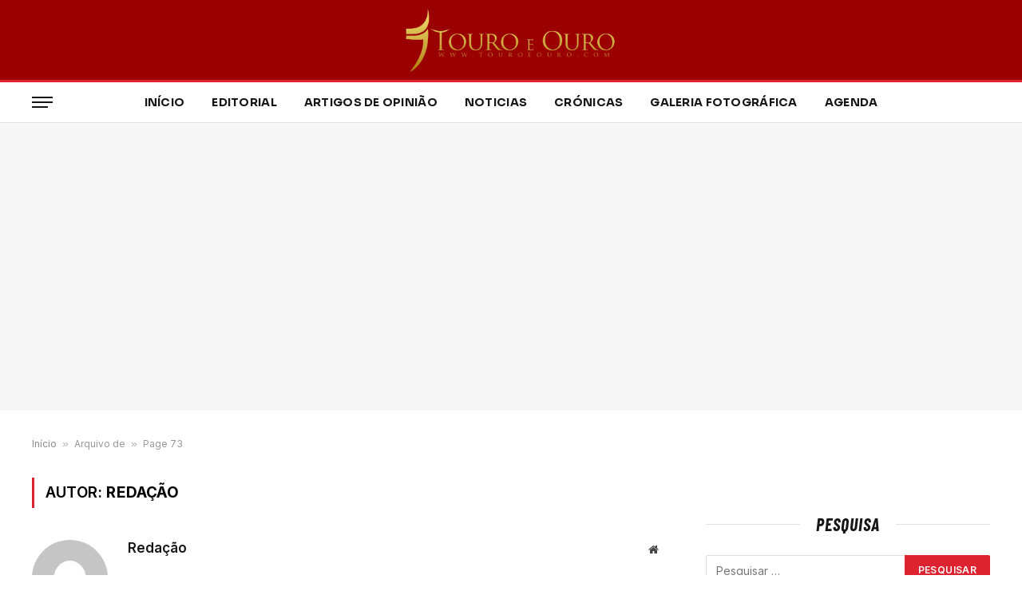

--- FILE ---
content_type: text/html; charset=UTF-8
request_url: https://touroeouro.com/author/redacao/page/73/
body_size: 27851
content:
<!DOCTYPE html>
<html lang="pt-PT" prefix="og: https://ogp.me/ns#" class="s-light site-s-light">

<head>

	<meta charset="UTF-8" />
	<meta name="viewport" content="width=device-width, initial-scale=1" />
	
<!-- Search Engine Optimization by Rank Math - https://rankmath.com/ -->
<title>Redação, autor em Touro e Ouro - Page 73 of 346</title><link rel="preload" as="font" href="https://touroeouro.com/wp-content/themes/smart-mag/css/icons/fonts/ts-icons.woff2?v3.2" type="font/woff2" crossorigin="anonymous" />
<meta name="robots" content="follow, noindex"/>
<meta property="og:locale" content="pt_PT" />
<meta property="og:type" content="profile" />
<meta property="og:title" content="Redação, autor em Touro e Ouro - Page 73 of 346" />
<meta property="og:url" content="https://touroeouro.com/author/redacao/page/73/" />
<meta property="og:site_name" content="Touro é Ouro" />
<meta name="twitter:card" content="summary_large_image" />
<meta name="twitter:title" content="Redação, autor em Touro e Ouro - Page 73 of 346" />
<meta name="twitter:site" content="@touroeouro" />
<meta name="twitter:label1" content="Name" />
<meta name="twitter:data1" content="Redação" />
<meta name="twitter:label2" content="Posts" />
<meta name="twitter:data2" content="3452" />
<script type="application/ld+json" class="rank-math-schema">{"@context":"https://schema.org","@graph":[{"@type":"EducationalOrganization","@id":"https://touroeouro.com/#organization","name":"Touro \u00e9 Ouro","url":"https://touroeouro.com","sameAs":["https://www.facebook.com/TouroeOuro/","https://twitter.com/touroeouro"],"logo":{"@type":"ImageObject","@id":"https://touroeouro.com/#logo","url":"https://touroeouro.com/wp-content/uploads/2023/04/Lgo_ma_dourado.png","contentUrl":"https://touroeouro.com/wp-content/uploads/2023/04/Lgo_ma_dourado.png","caption":"Touro \u00e9 Ouro","inLanguage":"pt-PT","width":"1464","height":"442"}},{"@type":"WebSite","@id":"https://touroeouro.com/#website","url":"https://touroeouro.com","name":"Touro \u00e9 Ouro","publisher":{"@id":"https://touroeouro.com/#organization"},"inLanguage":"pt-PT"},{"@type":"BreadcrumbList","@id":"https://touroeouro.com/author/redacao/page/73/#breadcrumb","itemListElement":[{"@type":"ListItem","position":"1","item":{"@id":"https://touroeouro.com","name":"In\u00edcio"}}]},{"@type":"ProfilePage","@id":"https://touroeouro.com/author/redacao/page/73/#webpage","url":"https://touroeouro.com/author/redacao/page/73/","name":"Reda\u00e7\u00e3o, autor em Touro e Ouro - Page 73 of 346","isPartOf":{"@id":"https://touroeouro.com/#website"},"inLanguage":"pt-PT","breadcrumb":{"@id":"https://touroeouro.com/author/redacao/page/73/#breadcrumb"}},{"@type":"Person","@id":"https://touroeouro.com/author/redacao/","name":"Reda\u00e7\u00e3o","url":"https://touroeouro.com/author/redacao/","image":{"@type":"ImageObject","@id":"https://secure.gravatar.com/avatar/75e07f9d9423156595c7cf5b6b3d95e2db0ba770f3fe6af8f26ef45de02f4164?s=96&amp;d=mm&amp;r=g","url":"https://secure.gravatar.com/avatar/75e07f9d9423156595c7cf5b6b3d95e2db0ba770f3fe6af8f26ef45de02f4164?s=96&amp;d=mm&amp;r=g","caption":"Reda\u00e7\u00e3o","inLanguage":"pt-PT"},"sameAs":["http://www.TouroeOuro.com"],"worksFor":{"@id":"https://touroeouro.com/#organization"},"mainEntityOfPage":{"@id":"https://touroeouro.com/author/redacao/page/73/#webpage"}}]}</script>
<!-- /Rank Math WordPress SEO plugin -->

<link rel='dns-prefetch' href='//www.googletagmanager.com' />
<link rel='dns-prefetch' href='//fonts.googleapis.com' />
<link rel='dns-prefetch' href='//pagead2.googlesyndication.com' />
<link rel='dns-prefetch' href='//fundingchoicesmessages.google.com' />
<link rel="alternate" type="application/rss+xml" title="Touro e Ouro &raquo; Feed" href="https://touroeouro.com/feed/" />
<link rel="alternate" type="application/rss+xml" title="Touro e Ouro &raquo; Feed de comentários" href="https://touroeouro.com/comments/feed/" />
<link rel="alternate" type="application/rss+xml" title="Feed de artigos Touro e Ouro &raquo; por Redação" href="https://touroeouro.com/author/redacao/feed/" />
<style id='wp-img-auto-sizes-contain-inline-css' type='text/css'>
img:is([sizes=auto i],[sizes^="auto," i]){contain-intrinsic-size:3000px 1500px}
/*# sourceURL=wp-img-auto-sizes-contain-inline-css */
</style>
<style id='wp-emoji-styles-inline-css' type='text/css'>

	img.wp-smiley, img.emoji {
		display: inline !important;
		border: none !important;
		box-shadow: none !important;
		height: 1em !important;
		width: 1em !important;
		margin: 0 0.07em !important;
		vertical-align: -0.1em !important;
		background: none !important;
		padding: 0 !important;
	}
/*# sourceURL=wp-emoji-styles-inline-css */
</style>
<link rel='stylesheet' id='wp-block-library-css' href='https://touroeouro.com/wp-includes/css/dist/block-library/style.min.css?ver=6.9' type='text/css' media='all' />
<style id='wp-block-paragraph-inline-css' type='text/css'>
.is-small-text{font-size:.875em}.is-regular-text{font-size:1em}.is-large-text{font-size:2.25em}.is-larger-text{font-size:3em}.has-drop-cap:not(:focus):first-letter{float:left;font-size:8.4em;font-style:normal;font-weight:100;line-height:.68;margin:.05em .1em 0 0;text-transform:uppercase}body.rtl .has-drop-cap:not(:focus):first-letter{float:none;margin-left:.1em}p.has-drop-cap.has-background{overflow:hidden}:root :where(p.has-background){padding:1.25em 2.375em}:where(p.has-text-color:not(.has-link-color)) a{color:inherit}p.has-text-align-left[style*="writing-mode:vertical-lr"],p.has-text-align-right[style*="writing-mode:vertical-rl"]{rotate:180deg}
/*# sourceURL=https://touroeouro.com/wp-includes/blocks/paragraph/style.min.css */
</style>
<style id='global-styles-inline-css' type='text/css'>
:root{--wp--preset--aspect-ratio--square: 1;--wp--preset--aspect-ratio--4-3: 4/3;--wp--preset--aspect-ratio--3-4: 3/4;--wp--preset--aspect-ratio--3-2: 3/2;--wp--preset--aspect-ratio--2-3: 2/3;--wp--preset--aspect-ratio--16-9: 16/9;--wp--preset--aspect-ratio--9-16: 9/16;--wp--preset--color--black: #000000;--wp--preset--color--cyan-bluish-gray: #abb8c3;--wp--preset--color--white: #ffffff;--wp--preset--color--pale-pink: #f78da7;--wp--preset--color--vivid-red: #cf2e2e;--wp--preset--color--luminous-vivid-orange: #ff6900;--wp--preset--color--luminous-vivid-amber: #fcb900;--wp--preset--color--light-green-cyan: #7bdcb5;--wp--preset--color--vivid-green-cyan: #00d084;--wp--preset--color--pale-cyan-blue: #8ed1fc;--wp--preset--color--vivid-cyan-blue: #0693e3;--wp--preset--color--vivid-purple: #9b51e0;--wp--preset--gradient--vivid-cyan-blue-to-vivid-purple: linear-gradient(135deg,rgb(6,147,227) 0%,rgb(155,81,224) 100%);--wp--preset--gradient--light-green-cyan-to-vivid-green-cyan: linear-gradient(135deg,rgb(122,220,180) 0%,rgb(0,208,130) 100%);--wp--preset--gradient--luminous-vivid-amber-to-luminous-vivid-orange: linear-gradient(135deg,rgb(252,185,0) 0%,rgb(255,105,0) 100%);--wp--preset--gradient--luminous-vivid-orange-to-vivid-red: linear-gradient(135deg,rgb(255,105,0) 0%,rgb(207,46,46) 100%);--wp--preset--gradient--very-light-gray-to-cyan-bluish-gray: linear-gradient(135deg,rgb(238,238,238) 0%,rgb(169,184,195) 100%);--wp--preset--gradient--cool-to-warm-spectrum: linear-gradient(135deg,rgb(74,234,220) 0%,rgb(151,120,209) 20%,rgb(207,42,186) 40%,rgb(238,44,130) 60%,rgb(251,105,98) 80%,rgb(254,248,76) 100%);--wp--preset--gradient--blush-light-purple: linear-gradient(135deg,rgb(255,206,236) 0%,rgb(152,150,240) 100%);--wp--preset--gradient--blush-bordeaux: linear-gradient(135deg,rgb(254,205,165) 0%,rgb(254,45,45) 50%,rgb(107,0,62) 100%);--wp--preset--gradient--luminous-dusk: linear-gradient(135deg,rgb(255,203,112) 0%,rgb(199,81,192) 50%,rgb(65,88,208) 100%);--wp--preset--gradient--pale-ocean: linear-gradient(135deg,rgb(255,245,203) 0%,rgb(182,227,212) 50%,rgb(51,167,181) 100%);--wp--preset--gradient--electric-grass: linear-gradient(135deg,rgb(202,248,128) 0%,rgb(113,206,126) 100%);--wp--preset--gradient--midnight: linear-gradient(135deg,rgb(2,3,129) 0%,rgb(40,116,252) 100%);--wp--preset--font-size--small: 13px;--wp--preset--font-size--medium: 20px;--wp--preset--font-size--large: 36px;--wp--preset--font-size--x-large: 42px;--wp--preset--spacing--20: 0.44rem;--wp--preset--spacing--30: 0.67rem;--wp--preset--spacing--40: 1rem;--wp--preset--spacing--50: 1.5rem;--wp--preset--spacing--60: 2.25rem;--wp--preset--spacing--70: 3.38rem;--wp--preset--spacing--80: 5.06rem;--wp--preset--shadow--natural: 6px 6px 9px rgba(0, 0, 0, 0.2);--wp--preset--shadow--deep: 12px 12px 50px rgba(0, 0, 0, 0.4);--wp--preset--shadow--sharp: 6px 6px 0px rgba(0, 0, 0, 0.2);--wp--preset--shadow--outlined: 6px 6px 0px -3px rgb(255, 255, 255), 6px 6px rgb(0, 0, 0);--wp--preset--shadow--crisp: 6px 6px 0px rgb(0, 0, 0);}:where(.is-layout-flex){gap: 0.5em;}:where(.is-layout-grid){gap: 0.5em;}body .is-layout-flex{display: flex;}.is-layout-flex{flex-wrap: wrap;align-items: center;}.is-layout-flex > :is(*, div){margin: 0;}body .is-layout-grid{display: grid;}.is-layout-grid > :is(*, div){margin: 0;}:where(.wp-block-columns.is-layout-flex){gap: 2em;}:where(.wp-block-columns.is-layout-grid){gap: 2em;}:where(.wp-block-post-template.is-layout-flex){gap: 1.25em;}:where(.wp-block-post-template.is-layout-grid){gap: 1.25em;}.has-black-color{color: var(--wp--preset--color--black) !important;}.has-cyan-bluish-gray-color{color: var(--wp--preset--color--cyan-bluish-gray) !important;}.has-white-color{color: var(--wp--preset--color--white) !important;}.has-pale-pink-color{color: var(--wp--preset--color--pale-pink) !important;}.has-vivid-red-color{color: var(--wp--preset--color--vivid-red) !important;}.has-luminous-vivid-orange-color{color: var(--wp--preset--color--luminous-vivid-orange) !important;}.has-luminous-vivid-amber-color{color: var(--wp--preset--color--luminous-vivid-amber) !important;}.has-light-green-cyan-color{color: var(--wp--preset--color--light-green-cyan) !important;}.has-vivid-green-cyan-color{color: var(--wp--preset--color--vivid-green-cyan) !important;}.has-pale-cyan-blue-color{color: var(--wp--preset--color--pale-cyan-blue) !important;}.has-vivid-cyan-blue-color{color: var(--wp--preset--color--vivid-cyan-blue) !important;}.has-vivid-purple-color{color: var(--wp--preset--color--vivid-purple) !important;}.has-black-background-color{background-color: var(--wp--preset--color--black) !important;}.has-cyan-bluish-gray-background-color{background-color: var(--wp--preset--color--cyan-bluish-gray) !important;}.has-white-background-color{background-color: var(--wp--preset--color--white) !important;}.has-pale-pink-background-color{background-color: var(--wp--preset--color--pale-pink) !important;}.has-vivid-red-background-color{background-color: var(--wp--preset--color--vivid-red) !important;}.has-luminous-vivid-orange-background-color{background-color: var(--wp--preset--color--luminous-vivid-orange) !important;}.has-luminous-vivid-amber-background-color{background-color: var(--wp--preset--color--luminous-vivid-amber) !important;}.has-light-green-cyan-background-color{background-color: var(--wp--preset--color--light-green-cyan) !important;}.has-vivid-green-cyan-background-color{background-color: var(--wp--preset--color--vivid-green-cyan) !important;}.has-pale-cyan-blue-background-color{background-color: var(--wp--preset--color--pale-cyan-blue) !important;}.has-vivid-cyan-blue-background-color{background-color: var(--wp--preset--color--vivid-cyan-blue) !important;}.has-vivid-purple-background-color{background-color: var(--wp--preset--color--vivid-purple) !important;}.has-black-border-color{border-color: var(--wp--preset--color--black) !important;}.has-cyan-bluish-gray-border-color{border-color: var(--wp--preset--color--cyan-bluish-gray) !important;}.has-white-border-color{border-color: var(--wp--preset--color--white) !important;}.has-pale-pink-border-color{border-color: var(--wp--preset--color--pale-pink) !important;}.has-vivid-red-border-color{border-color: var(--wp--preset--color--vivid-red) !important;}.has-luminous-vivid-orange-border-color{border-color: var(--wp--preset--color--luminous-vivid-orange) !important;}.has-luminous-vivid-amber-border-color{border-color: var(--wp--preset--color--luminous-vivid-amber) !important;}.has-light-green-cyan-border-color{border-color: var(--wp--preset--color--light-green-cyan) !important;}.has-vivid-green-cyan-border-color{border-color: var(--wp--preset--color--vivid-green-cyan) !important;}.has-pale-cyan-blue-border-color{border-color: var(--wp--preset--color--pale-cyan-blue) !important;}.has-vivid-cyan-blue-border-color{border-color: var(--wp--preset--color--vivid-cyan-blue) !important;}.has-vivid-purple-border-color{border-color: var(--wp--preset--color--vivid-purple) !important;}.has-vivid-cyan-blue-to-vivid-purple-gradient-background{background: var(--wp--preset--gradient--vivid-cyan-blue-to-vivid-purple) !important;}.has-light-green-cyan-to-vivid-green-cyan-gradient-background{background: var(--wp--preset--gradient--light-green-cyan-to-vivid-green-cyan) !important;}.has-luminous-vivid-amber-to-luminous-vivid-orange-gradient-background{background: var(--wp--preset--gradient--luminous-vivid-amber-to-luminous-vivid-orange) !important;}.has-luminous-vivid-orange-to-vivid-red-gradient-background{background: var(--wp--preset--gradient--luminous-vivid-orange-to-vivid-red) !important;}.has-very-light-gray-to-cyan-bluish-gray-gradient-background{background: var(--wp--preset--gradient--very-light-gray-to-cyan-bluish-gray) !important;}.has-cool-to-warm-spectrum-gradient-background{background: var(--wp--preset--gradient--cool-to-warm-spectrum) !important;}.has-blush-light-purple-gradient-background{background: var(--wp--preset--gradient--blush-light-purple) !important;}.has-blush-bordeaux-gradient-background{background: var(--wp--preset--gradient--blush-bordeaux) !important;}.has-luminous-dusk-gradient-background{background: var(--wp--preset--gradient--luminous-dusk) !important;}.has-pale-ocean-gradient-background{background: var(--wp--preset--gradient--pale-ocean) !important;}.has-electric-grass-gradient-background{background: var(--wp--preset--gradient--electric-grass) !important;}.has-midnight-gradient-background{background: var(--wp--preset--gradient--midnight) !important;}.has-small-font-size{font-size: var(--wp--preset--font-size--small) !important;}.has-medium-font-size{font-size: var(--wp--preset--font-size--medium) !important;}.has-large-font-size{font-size: var(--wp--preset--font-size--large) !important;}.has-x-large-font-size{font-size: var(--wp--preset--font-size--x-large) !important;}
/*# sourceURL=global-styles-inline-css */
</style>

<style id='classic-theme-styles-inline-css' type='text/css'>
/*! This file is auto-generated */
.wp-block-button__link{color:#fff;background-color:#32373c;border-radius:9999px;box-shadow:none;text-decoration:none;padding:calc(.667em + 2px) calc(1.333em + 2px);font-size:1.125em}.wp-block-file__button{background:#32373c;color:#fff;text-decoration:none}
/*# sourceURL=/wp-includes/css/classic-themes.min.css */
</style>
<link rel='stylesheet' id='wp-components-css' href='https://touroeouro.com/wp-includes/css/dist/components/style.min.css?ver=6.9' type='text/css' media='all' />
<link rel='stylesheet' id='wp-preferences-css' href='https://touroeouro.com/wp-includes/css/dist/preferences/style.min.css?ver=6.9' type='text/css' media='all' />
<link rel='stylesheet' id='wp-block-editor-css' href='https://touroeouro.com/wp-includes/css/dist/block-editor/style.min.css?ver=6.9' type='text/css' media='all' />
<link rel='stylesheet' id='popup-maker-block-library-style-css' href='https://touroeouro.com/wp-content/plugins/popup-maker/dist/packages/block-library-style.css?ver=dbea705cfafe089d65f1' type='text/css' media='all' />
<link rel='stylesheet' id='contact-form-7-css' href='https://touroeouro.com/wp-content/plugins/contact-form-7/includes/css/styles.css?ver=6.1.1' type='text/css' media='all' />
<link rel='stylesheet' id='SFSIPLUSmainCss-css' href='https://touroeouro.com/wp-content/plugins/ultimate-social-media-plus/css/sfsi-style.css?ver=3.7.1' type='text/css' media='all' />
<link rel='stylesheet' id='smartmag-core-css' href='https://touroeouro.com/wp-content/themes/smart-mag/style.css?ver=10.3.0' type='text/css' media='all' />
<style id='smartmag-core-inline-css' type='text/css'>
:root { --c-main: #dd232f;
--c-main-rgb: 221,35,47;
--c-headings: #000000;
--text-font: "Inter", system-ui, -apple-system, "Segoe UI", Arial, sans-serif;
--body-font: "Inter", system-ui, -apple-system, "Segoe UI", Arial, sans-serif;
--title-font: "Sora", system-ui, -apple-system, "Segoe UI", Arial, sans-serif;
--c-p-meta-icons: var(--c-main); }
.s-dark body { background-color: #930601; }
.post-title:not(._) { letter-spacing: -0.01em; }
.main-sidebar .widget { margin-bottom: 45px; }
.smart-head-main .smart-head-mid { --head-h: 100px; background-color: #9b0000; border-bottom-color: #9b0000; }
.smart-head-main .smart-head-bot { --head-h: 54px; border-top-width: 3px; border-top-color: var(--c-main); border-bottom-width: 1px; border-bottom-color: #e2e2e2; }
.s-dark .smart-head-main .smart-head-bot,
.smart-head-main .s-dark.smart-head-bot { border-bottom-color: #222222; }
.navigation-main .menu > li > a { font-family: "Sora", system-ui, -apple-system, "Segoe UI", Arial, sans-serif; font-size: 14px; font-weight: bold; letter-spacing: 0.02em; }
.smart-head-mobile .smart-head-mid { --head-h: 70px; background-color: #9b0000; border-bottom-width: 3px; border-bottom-color: var(--c-main); }
.s-dark .smart-head-main .spc-social,
.smart-head-main .s-dark .spc-social { --c-spc-social: rgba(255,255,255,0.94); --c-spc-social-hov: #ffffff; }
.smart-head-main { --c-search-icon: #ffffff; }
.smart-head-main .hamburger-icon { --line-weight: 2px; --height: 14px; }
.smart-head-mobile { --c-hamburger: #ffffff; }
.post-meta { --p-meta-sep: "\2023"; --p-meta-sep-pad: 6px; }
.post-meta .meta-item:before { transform: scale(.8); }
.cat-labels .category { padding-left: 10px; padding-right: 10px; }
.block-head-e1 .heading { font-family: "Barlow Condensed", system-ui, -apple-system, "Segoe UI", Arial, sans-serif; font-size: 22px; font-weight: bold; font-style: italic; letter-spacing: .04em; }
.block-head-e2 .heading { font-family: "Barlow Condensed", system-ui, -apple-system, "Segoe UI", Arial, sans-serif; font-size: 32px; font-weight: 800; font-style: italic; text-transform: uppercase; letter-spacing: 0.04em; }
.block-head-e2 { --line-weight: 4px; --c-line: var(--c-main); }
.loop-grid .ratio-is-custom { padding-bottom: calc(100% / 1.68); }
.list-post { --list-p-media-width: 35%; --list-p-media-max-width: 85%; }
.post-meta-single .meta-item, .post-meta-single .text-in { font-size: 13px; }
.the-post-header .post-meta .post-title { line-height: 1.26; }
.entry-content { line-height: 1.65; letter-spacing: 0.01em; }
.post-share-float .service { width: 40px; height: 38px; margin-bottom: 9px; font-size: 18px; }
.s-head-modern .sub-title { font-weight: 500; }
.site-s-light .s-head-modern .sub-title { color: #6d6d6d; }
.site-s-light .s-head-large .post-meta { --c-post-meta: #6d6d6d; }
.s-dark .s-head-large .post-meta { --c-post-meta: #e2e2e2; }
.a-wrap-2:not(._) { margin-top: 0px; }
@media (min-width: 940px) and (max-width: 1200px) { .navigation-main .menu > li > a { font-size: calc(10px + (14px - 10px) * .7); } }


/*# sourceURL=smartmag-core-inline-css */
</style>
<link rel='stylesheet' id='smartmag-magnific-popup-css' href='https://touroeouro.com/wp-content/themes/smart-mag/css/lightbox.css?ver=10.3.0' type='text/css' media='all' />
<link rel='stylesheet' id='smartmag-icons-css' href='https://touroeouro.com/wp-content/themes/smart-mag/css/icons/icons.css?ver=10.3.0' type='text/css' media='all' />
<link rel='stylesheet' id='smartmag-gfonts-custom-css' href='https://fonts.googleapis.com/css?family=Inter%3A400%2C500%2C600%2C700%7CSora%3A400%2C500%2C600%2C700%2Cbold%7CBarlow+Condensed%3Abold%2Cboldi%2C800%2C800i&#038;display=swap' type='text/css' media='all' />
<script type="text/javascript" id="smartmag-lazy-inline-js-after">
/* <![CDATA[ */
/**
 * @copyright ThemeSphere
 * @preserve
 */
var BunyadLazy={};BunyadLazy.load=function(){function a(e,n){var t={};e.dataset.bgset&&e.dataset.sizes?(t.sizes=e.dataset.sizes,t.srcset=e.dataset.bgset):t.src=e.dataset.bgsrc,function(t){var a=t.dataset.ratio;if(0<a){const e=t.parentElement;if(e.classList.contains("media-ratio")){const n=e.style;n.getPropertyValue("--a-ratio")||(n.paddingBottom=100/a+"%")}}}(e);var a,o=document.createElement("img");for(a in o.onload=function(){var t="url('"+(o.currentSrc||o.src)+"')",a=e.style;a.backgroundImage!==t&&requestAnimationFrame(()=>{a.backgroundImage=t,n&&n()}),o.onload=null,o.onerror=null,o=null},o.onerror=o.onload,t)o.setAttribute(a,t[a]);o&&o.complete&&0<o.naturalWidth&&o.onload&&o.onload()}function e(t){t.dataset.loaded||a(t,()=>{document.dispatchEvent(new Event("lazyloaded")),t.dataset.loaded=1})}function n(t){"complete"===document.readyState?t():window.addEventListener("load",t)}return{initEarly:function(){var t,a=()=>{document.querySelectorAll(".img.bg-cover:not(.lazyload)").forEach(e)};"complete"!==document.readyState?(t=setInterval(a,150),n(()=>{a(),clearInterval(t)})):a()},callOnLoad:n,initBgImages:function(t){t&&n(()=>{document.querySelectorAll(".img.bg-cover").forEach(e)})},bgLoad:a}}(),BunyadLazy.load.initEarly();
//# sourceURL=smartmag-lazy-inline-js-after
/* ]]> */
</script>
<script type="text/javascript" src="https://touroeouro.com/wp-includes/js/jquery/jquery.min.js?ver=3.7.1" id="jquery-core-js"></script>
<script type="text/javascript" src="https://touroeouro.com/wp-includes/js/jquery/jquery-migrate.min.js?ver=3.4.1" id="jquery-migrate-js"></script>
<script type="text/javascript" src="https://touroeouro.com/wp-content/plugins/sphere-post-views/assets/js/post-views.js?ver=1.0.1" id="sphere-post-views-js"></script>
<script type="text/javascript" id="sphere-post-views-js-after">
/* <![CDATA[ */
var Sphere_PostViews = {"ajaxUrl":"https:\/\/touroeouro.com\/wp-admin\/admin-ajax.php?sphere_post_views=1","sampling":0,"samplingRate":10,"repeatCountDelay":0,"postID":false,"token":"f8eb397eb3"}
//# sourceURL=sphere-post-views-js-after
/* ]]> */
</script>

<!-- Google tag (gtag.js) snippet added by Site Kit -->
<!-- Google Analytics snippet added by Site Kit -->
<script type="text/javascript" src="https://www.googletagmanager.com/gtag/js?id=G-S0VBE10DSR" id="google_gtagjs-js" async></script>
<script type="text/javascript" id="google_gtagjs-js-after">
/* <![CDATA[ */
window.dataLayer = window.dataLayer || [];function gtag(){dataLayer.push(arguments);}
gtag("set","linker",{"domains":["touroeouro.com"]});
gtag("js", new Date());
gtag("set", "developer_id.dZTNiMT", true);
gtag("config", "G-S0VBE10DSR");
//# sourceURL=google_gtagjs-js-after
/* ]]> */
</script>
<link rel="https://api.w.org/" href="https://touroeouro.com/wp-json/" /><link rel="alternate" title="JSON" type="application/json" href="https://touroeouro.com/wp-json/wp/v2/users/3" /><link rel="EditURI" type="application/rsd+xml" title="RSD" href="https://touroeouro.com/xmlrpc.php?rsd" />
<meta name="generator" content="WordPress 6.9" />

<!-- This site is using AdRotate v5.15.1 to display their advertisements - https://ajdg.solutions/ -->
<!-- AdRotate CSS -->
<style type="text/css" media="screen">
	.g { margin:0px; padding:0px; overflow:hidden; line-height:1; zoom:1; }
	.g img { height:auto; }
	.g-col { position:relative; float:left; }
	.g-col:first-child { margin-left: 0; }
	.g-col:last-child { margin-right: 0; }
	.g-2 { min-width:0px; max-width:728px; }
	.b-2 { margin:0px; }
	@media only screen and (max-width: 480px) {
		.g-col, .g-dyn, .g-single { width:100%; margin-left:0; margin-right:0; }
	}
</style>
<!-- /AdRotate CSS -->

<meta name="generator" content="Site Kit by Google 1.170.0" />	<script>
		window.addEventListener("sfsi_plus_functions_loaded", function() {
			var body = document.getElementsByTagName('body')[0];
			// console.log(body);
			body.classList.add("sfsi_plus_3.53");
		})
		// window.addEventListener('sfsi_plus_functions_loaded',function(e) {
		// 	jQuery("body").addClass("sfsi_plus_3.53")
		// });
		jQuery(document).ready(function(e) {
			jQuery("body").addClass("sfsi_plus_3.53")
		});

		function sfsi_plus_processfurther(ref) {
			var feed_id = '[base64]';
			var feedtype = 8;
			var email = jQuery(ref).find('input[name="email"]').val();
			var filter = /^(([^<>()[\]\\.,;:\s@\"]+(\.[^<>()[\]\\.,;:\s@\"]+)*)|(\".+\"))@((\[[0-9]{1,3}\.[0-9]{1,3}\.[0-9]{1,3}\.[0-9]{1,3}\])|(([a-zA-Z\-0-9]+\.)+[a-zA-Z]{2,}))$/;
			if ((email != "Enter your email") && (filter.test(email))) {
				if (feedtype == "8") {
					var url = "https://api.follow.it/subscription-form/" + feed_id + "/" + feedtype;
					window.open(url, "popupwindow", "scrollbars=yes,width=1080,height=760");
					return true;
				}
			} else {
				alert("Please enter email address");
				jQuery(ref).find('input[name="email"]').focus();
				return false;
			}
		}
	</script>
	<style>
		.sfsi_plus_subscribe_Popinner {
			width: 100% !important;
			height: auto !important;
			border: 1px solid #b5b5b5 !important;
			padding: 18px 0px !important;
			background-color: #ffffff !important;
		}

		.sfsi_plus_subscribe_Popinner form {
			margin: 0 20px !important;
		}

		.sfsi_plus_subscribe_Popinner h5 {
			font-family: Helvetica,Arial,sans-serif !important;

			font-weight: bold !important;
			color: #000000 !important;
			font-size: 16px !important;
			text-align: center !important;
			margin: 0 0 10px !important;
			padding: 0 !important;
		}

		.sfsi_plus_subscription_form_field {
			margin: 5px 0 !important;
			width: 100% !important;
			display: inline-flex;
			display: -webkit-inline-flex;
		}

		.sfsi_plus_subscription_form_field input {
			width: 100% !important;
			padding: 10px 0px !important;
		}

		.sfsi_plus_subscribe_Popinner input[type=email] {
			font-family: Helvetica,Arial,sans-serif !important;

			font-style: normal !important;
			color:  !important;
			font-size: 14px !important;
			text-align: center !important;
		}

		.sfsi_plus_subscribe_Popinner input[type=email]::-webkit-input-placeholder {
			font-family: Helvetica,Arial,sans-serif !important;

			font-style: normal !important;
			color:  !important;
			font-size: 14px !important;
			text-align: center !important;
		}

		.sfsi_plus_subscribe_Popinner input[type=email]:-moz-placeholder {
			/* Firefox 18- */
			font-family: Helvetica,Arial,sans-serif !important;

			font-style: normal !important;
			color:  !important;
			font-size: 14px !important;
			text-align: center !important;
		}

		.sfsi_plus_subscribe_Popinner input[type=email]::-moz-placeholder {
			/* Firefox 19+ */
			font-family: Helvetica,Arial,sans-serif !important;

			font-style: normal !important;
			color:  !important;
			font-size: 14px !important;
			text-align: center !important;
		}

		.sfsi_plus_subscribe_Popinner input[type=email]:-ms-input-placeholder {
			font-family: Helvetica,Arial,sans-serif !important;

			font-style: normal !important;
			color:  !important;
			font-size: 14px !important;
			text-align: center !important;
		}

		.sfsi_plus_subscribe_Popinner input[type=submit] {
			font-family: Helvetica,Arial,sans-serif !important;

			font-weight: bold !important;
			color: #000000 !important;
			font-size: 16px !important;
			text-align: center !important;
			background-color: #dedede !important;
		}
	</style>
	<meta name="follow.[base64]" content="wmhnfAL8enZn1rcf55V9"/>
		<script>
		var BunyadSchemeKey = 'bunyad-scheme';
		(() => {
			const d = document.documentElement;
			const c = d.classList;
			var scheme = localStorage.getItem(BunyadSchemeKey);
			
			if (scheme) {
				d.dataset.origClass = c;
				scheme === 'dark' ? c.remove('s-light', 'site-s-light') : c.remove('s-dark', 'site-s-dark');
				c.add('site-s-' + scheme, 's-' + scheme);
			}
		})();
		</script>
		<meta name="google-site-verification" content="sRiTLFB6XqsJ481cEaGZKDplE-vvjUC8HzRNAS5SPKs">
<!-- Google AdSense meta tags added by Site Kit -->
<meta name="google-adsense-platform-account" content="ca-host-pub-2644536267352236">
<meta name="google-adsense-platform-domain" content="sitekit.withgoogle.com">
<!-- End Google AdSense meta tags added by Site Kit -->
<meta name="generator" content="Elementor 3.32.1; features: additional_custom_breakpoints; settings: css_print_method-external, google_font-enabled, font_display-swap">
			<style>
				.e-con.e-parent:nth-of-type(n+4):not(.e-lazyloaded):not(.e-no-lazyload),
				.e-con.e-parent:nth-of-type(n+4):not(.e-lazyloaded):not(.e-no-lazyload) * {
					background-image: none !important;
				}
				@media screen and (max-height: 1024px) {
					.e-con.e-parent:nth-of-type(n+3):not(.e-lazyloaded):not(.e-no-lazyload),
					.e-con.e-parent:nth-of-type(n+3):not(.e-lazyloaded):not(.e-no-lazyload) * {
						background-image: none !important;
					}
				}
				@media screen and (max-height: 640px) {
					.e-con.e-parent:nth-of-type(n+2):not(.e-lazyloaded):not(.e-no-lazyload),
					.e-con.e-parent:nth-of-type(n+2):not(.e-lazyloaded):not(.e-no-lazyload) * {
						background-image: none !important;
					}
				}
			</style>
			
<!-- Google AdSense snippet added by Site Kit -->
<script type="text/javascript" async="async" src="https://pagead2.googlesyndication.com/pagead/js/adsbygoogle.js?client=ca-pub-5416276538842499&amp;host=ca-host-pub-2644536267352236" crossorigin="anonymous"></script>

<!-- End Google AdSense snippet added by Site Kit -->

<!-- Google AdSense Ad Blocking Recovery snippet added by Site Kit -->
<script async src="https://fundingchoicesmessages.google.com/i/pub-5416276538842499?ers=1"></script><script>(function() {function signalGooglefcPresent() {if (!window.frames['googlefcPresent']) {if (document.body) {const iframe = document.createElement('iframe'); iframe.style = 'width: 0; height: 0; border: none; z-index: -1000; left: -1000px; top: -1000px;'; iframe.style.display = 'none'; iframe.name = 'googlefcPresent'; document.body.appendChild(iframe);} else {setTimeout(signalGooglefcPresent, 0);}}}signalGooglefcPresent();})();</script>
<!-- End Google AdSense Ad Blocking Recovery snippet added by Site Kit -->

<!-- Google AdSense Ad Blocking Recovery Error Protection snippet added by Site Kit -->
<script>(function(){'use strict';function aa(a){var b=0;return function(){return b<a.length?{done:!1,value:a[b++]}:{done:!0}}}var ba=typeof Object.defineProperties=="function"?Object.defineProperty:function(a,b,c){if(a==Array.prototype||a==Object.prototype)return a;a[b]=c.value;return a};
function ca(a){a=["object"==typeof globalThis&&globalThis,a,"object"==typeof window&&window,"object"==typeof self&&self,"object"==typeof global&&global];for(var b=0;b<a.length;++b){var c=a[b];if(c&&c.Math==Math)return c}throw Error("Cannot find global object");}var da=ca(this);function l(a,b){if(b)a:{var c=da;a=a.split(".");for(var d=0;d<a.length-1;d++){var e=a[d];if(!(e in c))break a;c=c[e]}a=a[a.length-1];d=c[a];b=b(d);b!=d&&b!=null&&ba(c,a,{configurable:!0,writable:!0,value:b})}}
function ea(a){return a.raw=a}function n(a){var b=typeof Symbol!="undefined"&&Symbol.iterator&&a[Symbol.iterator];if(b)return b.call(a);if(typeof a.length=="number")return{next:aa(a)};throw Error(String(a)+" is not an iterable or ArrayLike");}function fa(a){for(var b,c=[];!(b=a.next()).done;)c.push(b.value);return c}var ha=typeof Object.create=="function"?Object.create:function(a){function b(){}b.prototype=a;return new b},p;
if(typeof Object.setPrototypeOf=="function")p=Object.setPrototypeOf;else{var q;a:{var ja={a:!0},ka={};try{ka.__proto__=ja;q=ka.a;break a}catch(a){}q=!1}p=q?function(a,b){a.__proto__=b;if(a.__proto__!==b)throw new TypeError(a+" is not extensible");return a}:null}var la=p;
function t(a,b){a.prototype=ha(b.prototype);a.prototype.constructor=a;if(la)la(a,b);else for(var c in b)if(c!="prototype")if(Object.defineProperties){var d=Object.getOwnPropertyDescriptor(b,c);d&&Object.defineProperty(a,c,d)}else a[c]=b[c];a.A=b.prototype}function ma(){for(var a=Number(this),b=[],c=a;c<arguments.length;c++)b[c-a]=arguments[c];return b}l("Object.is",function(a){return a?a:function(b,c){return b===c?b!==0||1/b===1/c:b!==b&&c!==c}});
l("Array.prototype.includes",function(a){return a?a:function(b,c){var d=this;d instanceof String&&(d=String(d));var e=d.length;c=c||0;for(c<0&&(c=Math.max(c+e,0));c<e;c++){var f=d[c];if(f===b||Object.is(f,b))return!0}return!1}});
l("String.prototype.includes",function(a){return a?a:function(b,c){if(this==null)throw new TypeError("The 'this' value for String.prototype.includes must not be null or undefined");if(b instanceof RegExp)throw new TypeError("First argument to String.prototype.includes must not be a regular expression");return this.indexOf(b,c||0)!==-1}});l("Number.MAX_SAFE_INTEGER",function(){return 9007199254740991});
l("Number.isFinite",function(a){return a?a:function(b){return typeof b!=="number"?!1:!isNaN(b)&&b!==Infinity&&b!==-Infinity}});l("Number.isInteger",function(a){return a?a:function(b){return Number.isFinite(b)?b===Math.floor(b):!1}});l("Number.isSafeInteger",function(a){return a?a:function(b){return Number.isInteger(b)&&Math.abs(b)<=Number.MAX_SAFE_INTEGER}});
l("Math.trunc",function(a){return a?a:function(b){b=Number(b);if(isNaN(b)||b===Infinity||b===-Infinity||b===0)return b;var c=Math.floor(Math.abs(b));return b<0?-c:c}});/*

 Copyright The Closure Library Authors.
 SPDX-License-Identifier: Apache-2.0
*/
var u=this||self;function v(a,b){a:{var c=["CLOSURE_FLAGS"];for(var d=u,e=0;e<c.length;e++)if(d=d[c[e]],d==null){c=null;break a}c=d}a=c&&c[a];return a!=null?a:b}function w(a){return a};function na(a){u.setTimeout(function(){throw a;},0)};var oa=v(610401301,!1),pa=v(188588736,!0),qa=v(645172343,v(1,!0));var x,ra=u.navigator;x=ra?ra.userAgentData||null:null;function z(a){return oa?x?x.brands.some(function(b){return(b=b.brand)&&b.indexOf(a)!=-1}):!1:!1}function A(a){var b;a:{if(b=u.navigator)if(b=b.userAgent)break a;b=""}return b.indexOf(a)!=-1};function B(){return oa?!!x&&x.brands.length>0:!1}function C(){return B()?z("Chromium"):(A("Chrome")||A("CriOS"))&&!(B()?0:A("Edge"))||A("Silk")};var sa=B()?!1:A("Trident")||A("MSIE");!A("Android")||C();C();A("Safari")&&(C()||(B()?0:A("Coast"))||(B()?0:A("Opera"))||(B()?0:A("Edge"))||(B()?z("Microsoft Edge"):A("Edg/"))||B()&&z("Opera"));var ta={},D=null;var ua=typeof Uint8Array!=="undefined",va=!sa&&typeof btoa==="function";var wa;function E(){return typeof BigInt==="function"};var F=typeof Symbol==="function"&&typeof Symbol()==="symbol";function xa(a){return typeof Symbol==="function"&&typeof Symbol()==="symbol"?Symbol():a}var G=xa(),ya=xa("2ex");var za=F?function(a,b){a[G]|=b}:function(a,b){a.g!==void 0?a.g|=b:Object.defineProperties(a,{g:{value:b,configurable:!0,writable:!0,enumerable:!1}})},H=F?function(a){return a[G]|0}:function(a){return a.g|0},I=F?function(a){return a[G]}:function(a){return a.g},J=F?function(a,b){a[G]=b}:function(a,b){a.g!==void 0?a.g=b:Object.defineProperties(a,{g:{value:b,configurable:!0,writable:!0,enumerable:!1}})};function Aa(a,b){J(b,(a|0)&-14591)}function Ba(a,b){J(b,(a|34)&-14557)};var K={},Ca={};function Da(a){return!(!a||typeof a!=="object"||a.g!==Ca)}function Ea(a){return a!==null&&typeof a==="object"&&!Array.isArray(a)&&a.constructor===Object}function L(a,b,c){if(!Array.isArray(a)||a.length)return!1;var d=H(a);if(d&1)return!0;if(!(b&&(Array.isArray(b)?b.includes(c):b.has(c))))return!1;J(a,d|1);return!0};var M=0,N=0;function Fa(a){var b=a>>>0;M=b;N=(a-b)/4294967296>>>0}function Ga(a){if(a<0){Fa(-a);var b=n(Ha(M,N));a=b.next().value;b=b.next().value;M=a>>>0;N=b>>>0}else Fa(a)}function Ia(a,b){b>>>=0;a>>>=0;if(b<=2097151)var c=""+(4294967296*b+a);else E()?c=""+(BigInt(b)<<BigInt(32)|BigInt(a)):(c=(a>>>24|b<<8)&16777215,b=b>>16&65535,a=(a&16777215)+c*6777216+b*6710656,c+=b*8147497,b*=2,a>=1E7&&(c+=a/1E7>>>0,a%=1E7),c>=1E7&&(b+=c/1E7>>>0,c%=1E7),c=b+Ja(c)+Ja(a));return c}
function Ja(a){a=String(a);return"0000000".slice(a.length)+a}function Ha(a,b){b=~b;a?a=~a+1:b+=1;return[a,b]};var Ka=/^-?([1-9][0-9]*|0)(\.[0-9]+)?$/;var O;function La(a,b){O=b;a=new a(b);O=void 0;return a}
function P(a,b,c){a==null&&(a=O);O=void 0;if(a==null){var d=96;c?(a=[c],d|=512):a=[];b&&(d=d&-16760833|(b&1023)<<14)}else{if(!Array.isArray(a))throw Error("narr");d=H(a);if(d&2048)throw Error("farr");if(d&64)return a;d|=64;if(c&&(d|=512,c!==a[0]))throw Error("mid");a:{c=a;var e=c.length;if(e){var f=e-1;if(Ea(c[f])){d|=256;b=f-(+!!(d&512)-1);if(b>=1024)throw Error("pvtlmt");d=d&-16760833|(b&1023)<<14;break a}}if(b){b=Math.max(b,e-(+!!(d&512)-1));if(b>1024)throw Error("spvt");d=d&-16760833|(b&1023)<<
14}}}J(a,d);return a};function Ma(a){switch(typeof a){case "number":return isFinite(a)?a:String(a);case "boolean":return a?1:0;case "object":if(a)if(Array.isArray(a)){if(L(a,void 0,0))return}else if(ua&&a!=null&&a instanceof Uint8Array){if(va){for(var b="",c=0,d=a.length-10240;c<d;)b+=String.fromCharCode.apply(null,a.subarray(c,c+=10240));b+=String.fromCharCode.apply(null,c?a.subarray(c):a);a=btoa(b)}else{b===void 0&&(b=0);if(!D){D={};c="ABCDEFGHIJKLMNOPQRSTUVWXYZabcdefghijklmnopqrstuvwxyz0123456789".split("");d=["+/=",
"+/","-_=","-_.","-_"];for(var e=0;e<5;e++){var f=c.concat(d[e].split(""));ta[e]=f;for(var g=0;g<f.length;g++){var h=f[g];D[h]===void 0&&(D[h]=g)}}}b=ta[b];c=Array(Math.floor(a.length/3));d=b[64]||"";for(e=f=0;f<a.length-2;f+=3){var k=a[f],m=a[f+1];h=a[f+2];g=b[k>>2];k=b[(k&3)<<4|m>>4];m=b[(m&15)<<2|h>>6];h=b[h&63];c[e++]=g+k+m+h}g=0;h=d;switch(a.length-f){case 2:g=a[f+1],h=b[(g&15)<<2]||d;case 1:a=a[f],c[e]=b[a>>2]+b[(a&3)<<4|g>>4]+h+d}a=c.join("")}return a}}return a};function Na(a,b,c){a=Array.prototype.slice.call(a);var d=a.length,e=b&256?a[d-1]:void 0;d+=e?-1:0;for(b=b&512?1:0;b<d;b++)a[b]=c(a[b]);if(e){b=a[b]={};for(var f in e)Object.prototype.hasOwnProperty.call(e,f)&&(b[f]=c(e[f]))}return a}function Oa(a,b,c,d,e){if(a!=null){if(Array.isArray(a))a=L(a,void 0,0)?void 0:e&&H(a)&2?a:Pa(a,b,c,d!==void 0,e);else if(Ea(a)){var f={},g;for(g in a)Object.prototype.hasOwnProperty.call(a,g)&&(f[g]=Oa(a[g],b,c,d,e));a=f}else a=b(a,d);return a}}
function Pa(a,b,c,d,e){var f=d||c?H(a):0;d=d?!!(f&32):void 0;a=Array.prototype.slice.call(a);for(var g=0;g<a.length;g++)a[g]=Oa(a[g],b,c,d,e);c&&c(f,a);return a}function Qa(a){return a.s===K?a.toJSON():Ma(a)};function Ra(a,b,c){c=c===void 0?Ba:c;if(a!=null){if(ua&&a instanceof Uint8Array)return b?a:new Uint8Array(a);if(Array.isArray(a)){var d=H(a);if(d&2)return a;b&&(b=d===0||!!(d&32)&&!(d&64||!(d&16)));return b?(J(a,(d|34)&-12293),a):Pa(a,Ra,d&4?Ba:c,!0,!0)}a.s===K&&(c=a.h,d=I(c),a=d&2?a:La(a.constructor,Sa(c,d,!0)));return a}}function Sa(a,b,c){var d=c||b&2?Ba:Aa,e=!!(b&32);a=Na(a,b,function(f){return Ra(f,e,d)});za(a,32|(c?2:0));return a};function Ta(a,b){a=a.h;return Ua(a,I(a),b)}function Va(a,b,c,d){b=d+(+!!(b&512)-1);if(!(b<0||b>=a.length||b>=c))return a[b]}
function Ua(a,b,c,d){if(c===-1)return null;var e=b>>14&1023||536870912;if(c>=e){if(b&256)return a[a.length-1][c]}else{var f=a.length;if(d&&b&256&&(d=a[f-1][c],d!=null)){if(Va(a,b,e,c)&&ya!=null){var g;a=(g=wa)!=null?g:wa={};g=a[ya]||0;g>=4||(a[ya]=g+1,g=Error(),g.__closure__error__context__984382||(g.__closure__error__context__984382={}),g.__closure__error__context__984382.severity="incident",na(g))}return d}return Va(a,b,e,c)}}
function Wa(a,b,c,d,e){var f=b>>14&1023||536870912;if(c>=f||e&&!qa){var g=b;if(b&256)e=a[a.length-1];else{if(d==null)return;e=a[f+(+!!(b&512)-1)]={};g|=256}e[c]=d;c<f&&(a[c+(+!!(b&512)-1)]=void 0);g!==b&&J(a,g)}else a[c+(+!!(b&512)-1)]=d,b&256&&(a=a[a.length-1],c in a&&delete a[c])}
function Xa(a,b){var c=Ya;var d=d===void 0?!1:d;var e=a.h;var f=I(e),g=Ua(e,f,b,d);if(g!=null&&typeof g==="object"&&g.s===K)c=g;else if(Array.isArray(g)){var h=H(g),k=h;k===0&&(k|=f&32);k|=f&2;k!==h&&J(g,k);c=new c(g)}else c=void 0;c!==g&&c!=null&&Wa(e,f,b,c,d);e=c;if(e==null)return e;a=a.h;f=I(a);f&2||(g=e,c=g.h,h=I(c),g=h&2?La(g.constructor,Sa(c,h,!1)):g,g!==e&&(e=g,Wa(a,f,b,e,d)));return e}function Za(a,b){a=Ta(a,b);return a==null||typeof a==="string"?a:void 0}
function $a(a,b){var c=c===void 0?0:c;a=Ta(a,b);if(a!=null)if(b=typeof a,b==="number"?Number.isFinite(a):b!=="string"?0:Ka.test(a))if(typeof a==="number"){if(a=Math.trunc(a),!Number.isSafeInteger(a)){Ga(a);b=M;var d=N;if(a=d&2147483648)b=~b+1>>>0,d=~d>>>0,b==0&&(d=d+1>>>0);b=d*4294967296+(b>>>0);a=a?-b:b}}else if(b=Math.trunc(Number(a)),Number.isSafeInteger(b))a=String(b);else{if(b=a.indexOf("."),b!==-1&&(a=a.substring(0,b)),!(a[0]==="-"?a.length<20||a.length===20&&Number(a.substring(0,7))>-922337:
a.length<19||a.length===19&&Number(a.substring(0,6))<922337)){if(a.length<16)Ga(Number(a));else if(E())a=BigInt(a),M=Number(a&BigInt(4294967295))>>>0,N=Number(a>>BigInt(32)&BigInt(4294967295));else{b=+(a[0]==="-");N=M=0;d=a.length;for(var e=b,f=(d-b)%6+b;f<=d;e=f,f+=6)e=Number(a.slice(e,f)),N*=1E6,M=M*1E6+e,M>=4294967296&&(N+=Math.trunc(M/4294967296),N>>>=0,M>>>=0);b&&(b=n(Ha(M,N)),a=b.next().value,b=b.next().value,M=a,N=b)}a=M;b=N;b&2147483648?E()?a=""+(BigInt(b|0)<<BigInt(32)|BigInt(a>>>0)):(b=
n(Ha(a,b)),a=b.next().value,b=b.next().value,a="-"+Ia(a,b)):a=Ia(a,b)}}else a=void 0;return a!=null?a:c}function R(a,b){var c=c===void 0?"":c;a=Za(a,b);return a!=null?a:c};var S;function T(a,b,c){this.h=P(a,b,c)}T.prototype.toJSON=function(){return ab(this)};T.prototype.s=K;T.prototype.toString=function(){try{return S=!0,ab(this).toString()}finally{S=!1}};
function ab(a){var b=S?a.h:Pa(a.h,Qa,void 0,void 0,!1);var c=!S;var d=pa?void 0:a.constructor.v;var e=I(c?a.h:b);if(a=b.length){var f=b[a-1],g=Ea(f);g?a--:f=void 0;e=+!!(e&512)-1;var h=b;if(g){b:{var k=f;var m={};g=!1;if(k)for(var r in k)if(Object.prototype.hasOwnProperty.call(k,r))if(isNaN(+r))m[r]=k[r];else{var y=k[r];Array.isArray(y)&&(L(y,d,+r)||Da(y)&&y.size===0)&&(y=null);y==null&&(g=!0);y!=null&&(m[r]=y)}if(g){for(var Q in m)break b;m=null}else m=k}k=m==null?f!=null:m!==f}for(var ia;a>0;a--){Q=
a-1;r=h[Q];Q-=e;if(!(r==null||L(r,d,Q)||Da(r)&&r.size===0))break;ia=!0}if(h!==b||k||ia){if(!c)h=Array.prototype.slice.call(h,0,a);else if(ia||k||m)h.length=a;m&&h.push(m)}b=h}return b};function bb(a){return function(b){if(b==null||b=="")b=new a;else{b=JSON.parse(b);if(!Array.isArray(b))throw Error("dnarr");za(b,32);b=La(a,b)}return b}};function cb(a){this.h=P(a)}t(cb,T);var db=bb(cb);var U;function V(a){this.g=a}V.prototype.toString=function(){return this.g+""};var eb={};function fb(a){if(U===void 0){var b=null;var c=u.trustedTypes;if(c&&c.createPolicy){try{b=c.createPolicy("goog#html",{createHTML:w,createScript:w,createScriptURL:w})}catch(d){u.console&&u.console.error(d.message)}U=b}else U=b}a=(b=U)?b.createScriptURL(a):a;return new V(a,eb)};/*

 SPDX-License-Identifier: Apache-2.0
*/
function gb(a){var b=ma.apply(1,arguments);if(b.length===0)return fb(a[0]);for(var c=a[0],d=0;d<b.length;d++)c+=encodeURIComponent(b[d])+a[d+1];return fb(c)};function hb(a,b){a.src=b instanceof V&&b.constructor===V?b.g:"type_error:TrustedResourceUrl";var c,d;(c=(b=(d=(c=(a.ownerDocument&&a.ownerDocument.defaultView||window).document).querySelector)==null?void 0:d.call(c,"script[nonce]"))?b.nonce||b.getAttribute("nonce")||"":"")&&a.setAttribute("nonce",c)};function ib(){return Math.floor(Math.random()*2147483648).toString(36)+Math.abs(Math.floor(Math.random()*2147483648)^Date.now()).toString(36)};function jb(a,b){b=String(b);a.contentType==="application/xhtml+xml"&&(b=b.toLowerCase());return a.createElement(b)}function kb(a){this.g=a||u.document||document};function lb(a){a=a===void 0?document:a;return a.createElement("script")};function mb(a,b,c,d,e,f){try{var g=a.g,h=lb(g);h.async=!0;hb(h,b);g.head.appendChild(h);h.addEventListener("load",function(){e();d&&g.head.removeChild(h)});h.addEventListener("error",function(){c>0?mb(a,b,c-1,d,e,f):(d&&g.head.removeChild(h),f())})}catch(k){f()}};var nb=u.atob("aHR0cHM6Ly93d3cuZ3N0YXRpYy5jb20vaW1hZ2VzL2ljb25zL21hdGVyaWFsL3N5c3RlbS8xeC93YXJuaW5nX2FtYmVyXzI0ZHAucG5n"),ob=u.atob("WW91IGFyZSBzZWVpbmcgdGhpcyBtZXNzYWdlIGJlY2F1c2UgYWQgb3Igc2NyaXB0IGJsb2NraW5nIHNvZnR3YXJlIGlzIGludGVyZmVyaW5nIHdpdGggdGhpcyBwYWdlLg=="),pb=u.atob("RGlzYWJsZSBhbnkgYWQgb3Igc2NyaXB0IGJsb2NraW5nIHNvZnR3YXJlLCB0aGVuIHJlbG9hZCB0aGlzIHBhZ2Uu");function qb(a,b,c){this.i=a;this.u=b;this.o=c;this.g=null;this.j=[];this.m=!1;this.l=new kb(this.i)}
function rb(a){if(a.i.body&&!a.m){var b=function(){sb(a);u.setTimeout(function(){tb(a,3)},50)};mb(a.l,a.u,2,!0,function(){u[a.o]||b()},b);a.m=!0}}
function sb(a){for(var b=W(1,5),c=0;c<b;c++){var d=X(a);a.i.body.appendChild(d);a.j.push(d)}b=X(a);b.style.bottom="0";b.style.left="0";b.style.position="fixed";b.style.width=W(100,110).toString()+"%";b.style.zIndex=W(2147483544,2147483644).toString();b.style.backgroundColor=ub(249,259,242,252,219,229);b.style.boxShadow="0 0 12px #888";b.style.color=ub(0,10,0,10,0,10);b.style.display="flex";b.style.justifyContent="center";b.style.fontFamily="Roboto, Arial";c=X(a);c.style.width=W(80,85).toString()+
"%";c.style.maxWidth=W(750,775).toString()+"px";c.style.margin="24px";c.style.display="flex";c.style.alignItems="flex-start";c.style.justifyContent="center";d=jb(a.l.g,"IMG");d.className=ib();d.src=nb;d.alt="Warning icon";d.style.height="24px";d.style.width="24px";d.style.paddingRight="16px";var e=X(a),f=X(a);f.style.fontWeight="bold";f.textContent=ob;var g=X(a);g.textContent=pb;Y(a,e,f);Y(a,e,g);Y(a,c,d);Y(a,c,e);Y(a,b,c);a.g=b;a.i.body.appendChild(a.g);b=W(1,5);for(c=0;c<b;c++)d=X(a),a.i.body.appendChild(d),
a.j.push(d)}function Y(a,b,c){for(var d=W(1,5),e=0;e<d;e++){var f=X(a);b.appendChild(f)}b.appendChild(c);c=W(1,5);for(d=0;d<c;d++)e=X(a),b.appendChild(e)}function W(a,b){return Math.floor(a+Math.random()*(b-a))}function ub(a,b,c,d,e,f){return"rgb("+W(Math.max(a,0),Math.min(b,255)).toString()+","+W(Math.max(c,0),Math.min(d,255)).toString()+","+W(Math.max(e,0),Math.min(f,255)).toString()+")"}function X(a){a=jb(a.l.g,"DIV");a.className=ib();return a}
function tb(a,b){b<=0||a.g!=null&&a.g.offsetHeight!==0&&a.g.offsetWidth!==0||(vb(a),sb(a),u.setTimeout(function(){tb(a,b-1)},50))}function vb(a){for(var b=n(a.j),c=b.next();!c.done;c=b.next())(c=c.value)&&c.parentNode&&c.parentNode.removeChild(c);a.j=[];(b=a.g)&&b.parentNode&&b.parentNode.removeChild(b);a.g=null};function wb(a,b,c,d,e){function f(k){document.body?g(document.body):k>0?u.setTimeout(function(){f(k-1)},e):b()}function g(k){k.appendChild(h);u.setTimeout(function(){h?(h.offsetHeight!==0&&h.offsetWidth!==0?b():a(),h.parentNode&&h.parentNode.removeChild(h)):a()},d)}var h=xb(c);f(3)}function xb(a){var b=document.createElement("div");b.className=a;b.style.width="1px";b.style.height="1px";b.style.position="absolute";b.style.left="-10000px";b.style.top="-10000px";b.style.zIndex="-10000";return b};function Ya(a){this.h=P(a)}t(Ya,T);function yb(a){this.h=P(a)}t(yb,T);var zb=bb(yb);function Ab(a){if(!a)return null;a=Za(a,4);var b;a===null||a===void 0?b=null:b=fb(a);return b};var Bb=ea([""]),Cb=ea([""]);function Db(a,b){this.m=a;this.o=new kb(a.document);this.g=b;this.j=R(this.g,1);this.u=Ab(Xa(this.g,2))||gb(Bb);this.i=!1;b=Ab(Xa(this.g,13))||gb(Cb);this.l=new qb(a.document,b,R(this.g,12))}Db.prototype.start=function(){Eb(this)};
function Eb(a){Fb(a);mb(a.o,a.u,3,!1,function(){a:{var b=a.j;var c=u.btoa(b);if(c=u[c]){try{var d=db(u.atob(c))}catch(e){b=!1;break a}b=b===Za(d,1)}else b=!1}b?Z(a,R(a.g,14)):(Z(a,R(a.g,8)),rb(a.l))},function(){wb(function(){Z(a,R(a.g,7));rb(a.l)},function(){return Z(a,R(a.g,6))},R(a.g,9),$a(a.g,10),$a(a.g,11))})}function Z(a,b){a.i||(a.i=!0,a=new a.m.XMLHttpRequest,a.open("GET",b,!0),a.send())}function Fb(a){var b=u.btoa(a.j);a.m[b]&&Z(a,R(a.g,5))};(function(a,b){u[a]=function(){var c=ma.apply(0,arguments);u[a]=function(){};b.call.apply(b,[null].concat(c instanceof Array?c:fa(n(c))))}})("__h82AlnkH6D91__",function(a){typeof window.atob==="function"&&(new Db(window,zb(window.atob(a)))).start()});}).call(this);

window.__h82AlnkH6D91__("[base64]/[base64]/[base64]/[base64]");</script>
<!-- End Google AdSense Ad Blocking Recovery Error Protection snippet added by Site Kit -->
<link rel="icon" href="https://touroeouro.com/wp-content/uploads/2023/04/cropped-Icone-32x32.jpg" sizes="32x32" />
<link rel="icon" href="https://touroeouro.com/wp-content/uploads/2023/04/cropped-Icone-192x192.jpg" sizes="192x192" />
<link rel="apple-touch-icon" href="https://touroeouro.com/wp-content/uploads/2023/04/cropped-Icone-180x180.jpg" />
<meta name="msapplication-TileImage" content="https://touroeouro.com/wp-content/uploads/2023/04/cropped-Icone-270x270.jpg" />


</head>

<body class="archive paged author author-redacao author-3 paged-73 author-paged-73 wp-theme-smart-mag sfsi_plus_actvite_theme_default right-sidebar has-lb has-lb-sm ts-img-hov-fade layout-normal elementor-default elementor-kit-6">



<div class="main-wrap">

	
<div class="off-canvas-backdrop"></div>
<div class="mobile-menu-container off-canvas s-dark hide-menu-lg" id="off-canvas">

	<div class="off-canvas-head">
		<a href="#" class="close">
			<span class="visuallyhidden">Close Menu</span>
			<i class="tsi tsi-times"></i>
		</a>

		<div class="ts-logo">
					</div>
	</div>

	<div class="off-canvas-content">

		
			<ul id="menu-menu-topo" class="mobile-menu"><li id="menu-item-20" class="menu-item menu-item-type-custom menu-item-object-custom menu-item-home menu-item-20"><a href="https://touroeouro.com">Início</a></li>
<li id="menu-item-214" class="menu-item menu-item-type-taxonomy menu-item-object-category menu-item-214"><a href="https://touroeouro.com/category/editorial/">Editorial</a></li>
<li id="menu-item-282" class="menu-item menu-item-type-taxonomy menu-item-object-category menu-item-282"><a href="https://touroeouro.com/category/artigos-de-opiniao/">Artigos de Opinião</a></li>
<li id="menu-item-25" class="menu-item menu-item-type-taxonomy menu-item-object-category menu-item-25"><a href="https://touroeouro.com/category/noticias/">Noticias</a></li>
<li id="menu-item-24" class="menu-item menu-item-type-taxonomy menu-item-object-category menu-item-24"><a href="https://touroeouro.com/category/cronicas/">Crónicas</a></li>
<li id="menu-item-1888" class="menu-item menu-item-type-taxonomy menu-item-object-category menu-item-1888"><a href="https://touroeouro.com/category/galeria-fotografica/">Galeria Fotográfica</a></li>
<li id="menu-item-13111" class="menu-item menu-item-type-post_type menu-item-object-page menu-item-13111"><a href="https://touroeouro.com/agenda-2/">Agenda</a></li>
</ul>
		
		
		
		<div class="spc-social-block spc-social spc-social-b smart-head-social">
		
			
				<a href="https://www.facebook.com/TouroeOuro/" class="link service s-facebook" target="_blank" rel="nofollow noopener">
					<i class="icon tsi tsi-facebook"></i>					<span class="visuallyhidden">Facebook</span>
				</a>
									
			
				<a href="https://twitter.com/touroeouro/" class="link service s-twitter" target="_blank" rel="nofollow noopener">
					<i class="icon tsi tsi-twitter"></i>					<span class="visuallyhidden">X (Twitter)</span>
				</a>
									
			
				<a href="https://www.instagram.com/touroeouro/" class="link service s-instagram" target="_blank" rel="nofollow noopener">
					<i class="icon tsi tsi-instagram"></i>					<span class="visuallyhidden">Instagram</span>
				</a>
									
			
		</div>

		
	</div>

</div>
<div class="smart-head smart-head-b smart-head-main" id="smart-head" data-sticky="auto" data-sticky-type="smart" data-sticky-full>
	
	<div class="smart-head-row smart-head-mid smart-head-row-3 s-dark smart-head-row-full">

		<div class="inner wrap">

							
				<div class="items items-left empty">
								</div>

							
				<div class="items items-center ">
					<a href="https://touroeouro.com/" title="Touro e Ouro" rel="home" class="logo-link ts-logo logo-is-image">
		<span>
			
				
					<img fetchpriority="high" src="https://touroeouro.com/wp-content/uploads/2023/04/Lgo_ma_dourado.png" class="logo-image" alt="Touro e Ouro" width="1464" height="442"/>
									 
					</span>
	</a>				</div>

							
				<div class="items items-right empty">
								</div>

						
		</div>
	</div>

	
	<div class="smart-head-row smart-head-bot smart-head-row-3 is-light has-center-nav smart-head-row-full">

		<div class="inner wrap">

							
				<div class="items items-left ">
				
<button class="offcanvas-toggle has-icon" type="button" aria-label="Menu">
	<span class="hamburger-icon hamburger-icon-a">
		<span class="inner"></span>
	</span>
</button>				</div>

							
				<div class="items items-center ">
					<div class="nav-wrap">
		<nav class="navigation navigation-main nav-hov-a">
			<ul id="menu-menu-topo-1" class="menu"><li class="menu-item menu-item-type-custom menu-item-object-custom menu-item-home menu-item-20"><a href="https://touroeouro.com">Início</a></li>
<li class="menu-item menu-item-type-taxonomy menu-item-object-category menu-cat-88 menu-item-214"><a href="https://touroeouro.com/category/editorial/">Editorial</a></li>
<li class="menu-item menu-item-type-taxonomy menu-item-object-category menu-cat-61 menu-item-282"><a href="https://touroeouro.com/category/artigos-de-opiniao/">Artigos de Opinião</a></li>
<li class="menu-item menu-item-type-taxonomy menu-item-object-category menu-cat-60 menu-item-25"><a href="https://touroeouro.com/category/noticias/">Noticias</a></li>
<li class="menu-item menu-item-type-taxonomy menu-item-object-category menu-cat-62 menu-item-24"><a href="https://touroeouro.com/category/cronicas/">Crónicas</a></li>
<li class="menu-item menu-item-type-taxonomy menu-item-object-category menu-cat-63 menu-item-1888"><a href="https://touroeouro.com/category/galeria-fotografica/">Galeria Fotográfica</a></li>
<li class="menu-item menu-item-type-post_type menu-item-object-page menu-item-13111"><a href="https://touroeouro.com/agenda-2/">Agenda</a></li>
</ul>		</nav>
	</div>
				</div>

							
				<div class="items items-right empty">
								</div>

						
		</div>
	</div>

	</div>
<div class="smart-head smart-head-a smart-head-mobile" id="smart-head-mobile" data-sticky="mid" data-sticky-type="smart" data-sticky-full>
	
	<div class="smart-head-row smart-head-mid smart-head-row-3 is-light smart-head-row-full">

		<div class="inner wrap">

							
				<div class="items items-left ">
				
<button class="offcanvas-toggle has-icon" type="button" aria-label="Menu">
	<span class="hamburger-icon hamburger-icon-a">
		<span class="inner"></span>
	</span>
</button>				</div>

							
				<div class="items items-center ">
					<a href="https://touroeouro.com/" title="Touro e Ouro" rel="home" class="logo-link ts-logo logo-is-image">
		<span>
			
				
					<img fetchpriority="high" src="https://touroeouro.com/wp-content/uploads/2023/04/Lgo_ma_dourado.png" class="logo-image" alt="Touro e Ouro" width="1464" height="442"/>
									 
					</span>
	</a>				</div>

							
				<div class="items items-right empty">
								</div>

						
		</div>
	</div>

	</div><div class="a-wrap a-wrap-base a-wrap-2 a-wrap-bg"> <!-- Error, Advert is not available at this time due to schedule/geolocation restrictions! --></div>
<nav class="breadcrumbs is-full-width breadcrumbs-a" id="breadcrumb"><div class="inner ts-contain "><a href="https://touroeouro.com">Início</a><span class="separator"> » </span><span class="last">Arquivo de</span><span class="separator"> » </span><span class="last">Page 73</span></div></nav>
<div class="main ts-contain cf right-sidebar">
			<div class="ts-row">
			<div class="col-8 main-content">

							<h1 class="archive-heading">
					Autor: <span>Redação</span>				</h1>
						
					
							<div class="archive-author-box">
					<section class="author-info">

	<img alt='' src='https://secure.gravatar.com/avatar/75e07f9d9423156595c7cf5b6b3d95e2db0ba770f3fe6af8f26ef45de02f4164?s=95&#038;d=mm&#038;r=g' srcset='https://secure.gravatar.com/avatar/75e07f9d9423156595c7cf5b6b3d95e2db0ba770f3fe6af8f26ef45de02f4164?s=190&#038;d=mm&#038;r=g 2x' class='avatar avatar-95 photo' height='95' width='95' decoding='async'/>	
	<div class="description">
		<a href="https://touroeouro.com/author/redacao/" title="Artigos de Redação" rel="author">Redação</a>		
		<ul class="social-icons">
					
			<li>
				<a href="http://www.TouroeOuro.com" class="icon tsi tsi-home" title="Website"> 
					<span class="visuallyhidden">Website</span></a>				
			</li>
			
			
				</ul>
		
		<p class="bio"></p>
	</div>
	
</section>				</div>
							
					<section class="block-wrap block-large mb-none" data-id="1">

				
			<div class="block-content">
					
	<div class="loop loop-grid loop-grid-base grid grid-1 md:grid-1 xs:grid-1">

					
<article class="l-post grid-post grid-base-post">

	
			<div class="media">

		
			<a href="https://touroeouro.com/2025/06/29/david-galvan-colhido-com-gravidade-em-soria/" class="image-link media-ratio ar-bunyad-main-full" title="David Galván colhido com gravidade em Soria"><span data-bgsrc="https://touroeouro.com/wp-content/uploads/2025/06/WhatsApp-Image-2025-06-28-at-19.27.55-1024x683.jpeg" class="img bg-cover wp-post-image attachment-bunyad-main-full size-bunyad-main-full no-lazy skip-lazy" data-bgset="https://touroeouro.com/wp-content/uploads/2025/06/WhatsApp-Image-2025-06-28-at-19.27.55-1024x683.jpeg 1024w, https://touroeouro.com/wp-content/uploads/2025/06/WhatsApp-Image-2025-06-28-at-19.27.55-1200x800.jpeg 1200w, https://touroeouro.com/wp-content/uploads/2025/06/WhatsApp-Image-2025-06-28-at-19.27.55.jpeg 1281w" data-sizes="(max-width: 1200px) 100vw, 1200px"></span></a>			
			
			
			
		
		</div>
	

	
		<div class="content">

			<div class="post-meta post-meta-a has-below"><div class="post-meta-items meta-above"><span class="meta-item date-modified"><span class="date-link"><time class="post-date" datetime="2025-06-29T02:03:51+00:00">29 de Junho, 2025</time></span></span></div><h2 class="is-title post-title"><a href="https://touroeouro.com/2025/06/29/david-galvan-colhido-com-gravidade-em-soria/">David Galván colhido com gravidade em Soria</a></h2><div class="post-meta-items meta-below"><span class="meta-item post-author"><span class="by">By</span> <a href="https://touroeouro.com/author/redacao/" title="Artigos de Redação" rel="author">Redação</a></span><span class="meta-item date-modified"><span class="date-link"><time class="post-date" datetime="2025-06-29T02:03:51+00:00">29 de Junho, 2025</time></span></span></div></div>			
						
				<div class="excerpt">
					<p>Foi uma corrida sem corte de troféus, mas com uma colhida grave sofrida por David Galván, que resultou prendido pelo terceiro toiro da tarde, atirando-se ao solo com violência.Galván está internado no Hospital de Soria, com traumatismo de mandíbula e abdominal, com o parte médico que abaixo se publica no seu idioma original.Actuaram ainda os diestros Joselito Adame e Rúben Sanz, com toiros de Los Maños.  Parte Médico: ‘un traumatismo abdominal cerrado, con presencia de gas intrahepático en el sistema portal; contusión y erosión en la región mandibular derecha; así como una contusión en la zona costera derecha. Se recomienda&hellip;</p>
				</div>
			
			
			
				<a href="https://touroeouro.com/2025/06/29/david-galvan-colhido-com-gravidade-em-soria/" class="read-more-link read-more-btn ts-button ts-button-alt">
					Read More				</a>

			
		</div>

	
</article>					
<article class="l-post grid-post grid-base-post">

	
			<div class="media">

		
			<a href="https://touroeouro.com/2025/06/29/andy-cartagena-a-ombros-em-burgos-e-perez-de-gregorio-a-enfermaria-com-desidratacao-severa/" class="image-link media-ratio ar-bunyad-main-full" title="Andy Cartagena a ombros em Burgos e Pérez de Gregório à enfermaria com desidratação severa"><span data-bgsrc="https://touroeouro.com/wp-content/uploads/2025/06/Gujgk9kWwAAgMfQ-750x536-1.jpg" class="img bg-cover wp-post-image attachment-large size-large lazyload"></span></a>			
			
			
			
		
		</div>
	

	
		<div class="content">

			<div class="post-meta post-meta-a has-below"><div class="post-meta-items meta-above"><span class="meta-item date-modified"><span class="date-link"><time class="post-date" datetime="2025-06-29T01:57:09+00:00">29 de Junho, 2025</time></span></span></div><h2 class="is-title post-title"><a href="https://touroeouro.com/2025/06/29/andy-cartagena-a-ombros-em-burgos-e-perez-de-gregorio-a-enfermaria-com-desidratacao-severa/">Andy Cartagena a ombros em Burgos e Pérez de Gregório à enfermaria com desidratação severa</a></h2><div class="post-meta-items meta-below"><span class="meta-item post-author"><span class="by">By</span> <a href="https://touroeouro.com/author/redacao/" title="Artigos de Redação" rel="author">Redação</a></span><span class="meta-item date-modified"><span class="date-link"><time class="post-date" datetime="2025-06-29T01:57:09+00:00">29 de Junho, 2025</time></span></span></div></div>			
						
				<div class="excerpt">
					<p>Foi mais uma corrida de Sábado em território espanhol e tal como em Portugal, foi um dia de calor extremo. Sérgio Pérez de Gregório teve de recorrer à enfermaria com uma desidratação severa, estando a soro, pelo que não lidou, nem matou o segundo do seu lote.Andy Cartagena foi o máximo triunfador do festejo em Burgos, com toiros de Benítez Cubero e Pallarés, com os seguintes resultados: Andy Cartagena &#8211; orelha, duas orelhas e ovação com petiçãoGuillermo Hermoso de Mendoza &#8211; silêncio e orelhaSérgio Pérez de Gregório &#8211; ovação Foto: D.R.</p>
				</div>
			
			
			
				<a href="https://touroeouro.com/2025/06/29/andy-cartagena-a-ombros-em-burgos-e-perez-de-gregorio-a-enfermaria-com-desidratacao-severa/" class="read-more-link read-more-btn ts-button ts-button-alt">
					Read More				</a>

			
		</div>

	
</article>					
<article class="l-post grid-post grid-base-post">

	
			<div class="media">

		
			<a href="https://touroeouro.com/2025/06/29/roca-rey-a-ombros-em-castellon/" class="image-link media-ratio ar-bunyad-main-full" title="Roca Rey a ombros em Castellón"><span data-bgsrc="https://touroeouro.com/wp-content/uploads/2025/06/WhatsApp-Image-2025-06-28-at-22.27.22-e1751145366725.jpeg" class="img bg-cover wp-post-image attachment-large size-large lazyload" data-bgset="https://touroeouro.com/wp-content/uploads/2025/06/WhatsApp-Image-2025-06-28-at-22.27.22-e1751145366725.jpeg 675w, https://touroeouro.com/wp-content/uploads/2025/06/WhatsApp-Image-2025-06-28-at-22.27.22-e1751145366725-300x158.jpeg 300w, https://touroeouro.com/wp-content/uploads/2025/06/WhatsApp-Image-2025-06-28-at-22.27.22-e1751145366725-150x79.jpeg 150w, https://touroeouro.com/wp-content/uploads/2025/06/WhatsApp-Image-2025-06-28-at-22.27.22-e1751145366725-450x237.jpeg 450w" data-sizes="(max-width: 1200px) 100vw, 1200px"></span></a>			
			
			
			
		
		</div>
	

	
		<div class="content">

			<div class="post-meta post-meta-a has-below"><div class="post-meta-items meta-above"><span class="meta-item date-modified"><span class="date-link"><time class="post-date" datetime="2025-06-29T01:51:08+00:00">29 de Junho, 2025</time></span></span></div><h2 class="is-title post-title"><a href="https://touroeouro.com/2025/06/29/roca-rey-a-ombros-em-castellon/">Roca Rey a ombros em Castellón</a></h2><div class="post-meta-items meta-below"><span class="meta-item post-author"><span class="by">By</span> <a href="https://touroeouro.com/author/redacao/" title="Artigos de Redação" rel="author">Redação</a></span><span class="meta-item date-modified"><span class="date-link"><time class="post-date" datetime="2025-06-29T01:51:08+00:00">29 de Junho, 2025</time></span></span></div></div>			
						
				<div class="excerpt">
					<p>Realizou-se este Sábado, a Corrida Extraordinária de Castellón.Andrés Roca Rey foi o grande triunfador do festejo de praça quase cheia e toiros de Domingo Hernández.O resultado completo, foi: José María Manzanares &#8211; orelha e silêncio com avisoCayetano &#8211; silêncio e ovação com petição de orelhaAndrés Roca Rey &#8211; orelha e duas orelhas Foto: D.R.</p>
				</div>
			
			
			
				<a href="https://touroeouro.com/2025/06/29/roca-rey-a-ombros-em-castellon/" class="read-more-link read-more-btn ts-button ts-button-alt">
					Read More				</a>

			
		</div>

	
</article>					
<article class="l-post grid-post grid-base-post">

	
			<div class="media">

		
			<a href="https://touroeouro.com/2025/06/29/esau-fernandez-triunfou-na-ultima-de-algeciras/" class="image-link media-ratio ar-bunyad-main-full" title="Esaú Fernández triunfou na última de Algeciras"><span data-bgsrc="https://touroeouro.com/wp-content/uploads/2025/06/01f226be-2170-4222-9516-01d972ec2b71-1024x682.jpeg" class="img bg-cover wp-post-image attachment-large size-large lazyload" data-bgset="https://touroeouro.com/wp-content/uploads/2025/06/01f226be-2170-4222-9516-01d972ec2b71-1024x682.jpeg 1024w, https://touroeouro.com/wp-content/uploads/2025/06/01f226be-2170-4222-9516-01d972ec2b71-1200x800.jpeg 1200w, https://touroeouro.com/wp-content/uploads/2025/06/01f226be-2170-4222-9516-01d972ec2b71.jpeg 1280w" data-sizes="(max-width: 1200px) 100vw, 1200px"></span></a>			
			
			
			
		
		</div>
	

	
		<div class="content">

			<div class="post-meta post-meta-a has-below"><div class="post-meta-items meta-above"><span class="meta-item date-modified"><span class="date-link"><time class="post-date" datetime="2025-06-29T01:46:52+00:00">29 de Junho, 2025</time></span></span></div><h2 class="is-title post-title"><a href="https://touroeouro.com/2025/06/29/esau-fernandez-triunfou-na-ultima-de-algeciras/">Esaú Fernández triunfou na última de Algeciras</a></h2><div class="post-meta-items meta-below"><span class="meta-item post-author"><span class="by">By</span> <a href="https://touroeouro.com/author/redacao/" title="Artigos de Redação" rel="author">Redação</a></span><span class="meta-item date-modified"><span class="date-link"><time class="post-date" datetime="2025-06-29T01:46:52+00:00">29 de Junho, 2025</time></span></span></div></div>			
						
				<div class="excerpt">
					<p>Esaú Fernández foi o máximo triunfador do festejo que se realizou na ultima corrida da Feira Taurina de Algeciras, em Espanha.O diestro saiu pela porta grande, com toiros de Miura, três quartos de entrada e os seguintes resultados completos: Manuel Jesús &#8216;El Cid&#8217; &#8211; silêncio e orelha com avisoEsaú Fernández &#8211; orelha e orelhaJiménez Fortes &#8211; silêncio com aviso no lote Foto: D.R.</p>
				</div>
			
			
			
				<a href="https://touroeouro.com/2025/06/29/esau-fernandez-triunfou-na-ultima-de-algeciras/" class="read-more-link read-more-btn ts-button ts-button-alt">
					Read More				</a>

			
		</div>

	
</article>					
<article class="l-post grid-post grid-base-post">

	
			<div class="media">

		
			<a href="https://touroeouro.com/2025/06/29/borja-jimenez-e-diosleguarde-a-ombros-em-zamora/" class="image-link media-ratio ar-bunyad-main-full" title="Borja Jiménez e Diosleguarde a ombros em Zamora"><span data-bgsrc="https://touroeouro.com/wp-content/uploads/2025/06/7c25482a-67b0-4841-aa5b-a75c6d47d08b-1024x576.jpeg" class="img bg-cover wp-post-image attachment-large size-large lazyload" data-bgset="https://touroeouro.com/wp-content/uploads/2025/06/7c25482a-67b0-4841-aa5b-a75c6d47d08b-1024x576.jpeg 1024w, https://touroeouro.com/wp-content/uploads/2025/06/7c25482a-67b0-4841-aa5b-a75c6d47d08b-1200x675.jpeg 1200w, https://touroeouro.com/wp-content/uploads/2025/06/7c25482a-67b0-4841-aa5b-a75c6d47d08b.jpeg 1280w" data-sizes="(max-width: 1200px) 100vw, 1200px"></span></a>			
			
			
			
		
		</div>
	

	
		<div class="content">

			<div class="post-meta post-meta-a has-below"><div class="post-meta-items meta-above"><span class="meta-item date-modified"><span class="date-link"><time class="post-date" datetime="2025-06-29T01:38:38+00:00">29 de Junho, 2025</time></span></span></div><h2 class="is-title post-title"><a href="https://touroeouro.com/2025/06/29/borja-jimenez-e-diosleguarde-a-ombros-em-zamora/">Borja Jiménez e Diosleguarde a ombros em Zamora</a></h2><div class="post-meta-items meta-below"><span class="meta-item post-author"><span class="by">By</span> <a href="https://touroeouro.com/author/redacao/" title="Artigos de Redação" rel="author">Redação</a></span><span class="meta-item date-modified"><span class="date-link"><time class="post-date" datetime="2025-06-29T01:38:38+00:00">29 de Junho, 2025</time></span></span></div></div>			
						
				<div class="excerpt">
					<p>Realizou-se na calorosa tarde de Sábado, em Zamora, Espanha, a primeira corrida de touros da feira taurina da localidade citada.Borja Jiménez e Manuel Diosleguarde, saíram a ombros pela Porta Grande, com toiros de El Pilar e os seguintes resultados: Emílio de Justo &#8211; silêncio e ovação com avisoBorja Jiménez &#8211; silêncio e duas orelhasManuel Diosleguarde &#8211; duas orelhas e orelha Foto: D.R.</p>
				</div>
			
			
			
				<a href="https://touroeouro.com/2025/06/29/borja-jimenez-e-diosleguarde-a-ombros-em-zamora/" class="read-more-link read-more-btn ts-button ts-button-alt">
					Read More				</a>

			
		</div>

	
</article>					
<article class="l-post grid-post grid-base-post">

	
			<div class="media">

		
			<a href="https://touroeouro.com/2025/06/29/escribano-e-victorino-martin-triunfam-forte-em-alicante/" class="image-link media-ratio ar-bunyad-main-full" title="Escribano e Victorino Martín triunfam forte em Alicante"><span data-bgsrc="https://touroeouro.com/wp-content/uploads/2025/06/escribano-1024x751.jpg" class="img bg-cover wp-post-image attachment-large size-large lazyload" data-bgset="https://touroeouro.com/wp-content/uploads/2025/06/escribano-1024x751.jpg 1024w, https://touroeouro.com/wp-content/uploads/2025/06/escribano-1200x880.jpg 1200w, https://touroeouro.com/wp-content/uploads/2025/06/escribano.jpg 1280w" data-sizes="(max-width: 1200px) 100vw, 1200px"></span></a>			
			
			
			
		
		</div>
	

	
		<div class="content">

			<div class="post-meta post-meta-a has-below"><div class="post-meta-items meta-above"><span class="meta-item date-modified"><span class="date-link"><time class="post-date" datetime="2025-06-29T01:34:24+00:00">29 de Junho, 2025</time></span></span></div><h2 class="is-title post-title"><a href="https://touroeouro.com/2025/06/29/escribano-e-victorino-martin-triunfam-forte-em-alicante/">Escribano e Victorino Martín triunfam forte em Alicante</a></h2><div class="post-meta-items meta-below"><span class="meta-item post-author"><span class="by">By</span> <a href="https://touroeouro.com/author/redacao/" title="Artigos de Redação" rel="author">Redação</a></span><span class="meta-item date-modified"><span class="date-link"><time class="post-date" datetime="2025-06-29T01:34:24+00:00">29 de Junho, 2025</time></span></span></div></div>			
						
				<div class="excerpt">
					<p>Com cerca de três quartos de entrada, realizou-se na Praça de Touros de Alicante, o sexto festejo integrado na Feira Taurina de Hogueras.O desafio foi imposto pelo próprio diestro Manuel Escribano, mas o triunfo foi também do criador dos seis touros levado à arena, ou seja, de Victorino Martín.Cinco orelhas para o toureiro de Gerena e um toiro indultado. Ambos, toureiro e ganadeiro, saíram a ombros pela Porta Grande.O resultado completo, foi: Manuel Escribano &#8211; orelha, orelha, duas orelhas simbólicas, silêncio, silêncio com aviso e orelha com aviso. Foto: D.R.</p>
				</div>
			
			
			
				<a href="https://touroeouro.com/2025/06/29/escribano-e-victorino-martin-triunfam-forte-em-alicante/" class="read-more-link read-more-btn ts-button ts-button-alt">
					Read More				</a>

			
		</div>

	
</article>					
<article class="l-post grid-post grid-base-post">

	
			<div class="media">

		
			<a href="https://touroeouro.com/2025/06/28/opiniao-douro-a-praca-da-ilusao/" class="image-link media-ratio ar-bunyad-main-full" title="Opinião d&#8217;Ouro &#8211; A praça da ilusão"><span data-bgsrc="https://touroeouro.com/wp-content/uploads/2023/09/Rodrigo_viana_2023.jpg" class="img bg-cover wp-post-image attachment-large size-large lazyload" data-bgset="https://touroeouro.com/wp-content/uploads/2023/09/Rodrigo_viana_2023.jpg 800w, https://touroeouro.com/wp-content/uploads/2023/09/Rodrigo_viana_2023-300x135.jpg 300w, https://touroeouro.com/wp-content/uploads/2023/09/Rodrigo_viana_2023-768x345.jpg 768w, https://touroeouro.com/wp-content/uploads/2023/09/Rodrigo_viana_2023-150x67.jpg 150w, https://touroeouro.com/wp-content/uploads/2023/09/Rodrigo_viana_2023-450x202.jpg 450w" data-sizes="(max-width: 1200px) 100vw, 1200px"></span></a>			
			
			
			
		
		</div>
	

	
		<div class="content">

			<div class="post-meta post-meta-a has-below"><div class="post-meta-items meta-above"><span class="meta-item date-modified"><span class="date-link"><time class="post-date" datetime="2025-06-28T11:21:54+00:00">28 de Junho, 2025</time></span></span></div><h2 class="is-title post-title"><a href="https://touroeouro.com/2025/06/28/opiniao-douro-a-praca-da-ilusao/">Opinião d&#8217;Ouro &#8211; A praça da ilusão</a></h2><div class="post-meta-items meta-below"><span class="meta-item post-author"><span class="by">By</span> <a href="https://touroeouro.com/author/redacao/" title="Artigos de Redação" rel="author">Redação</a></span><span class="meta-item date-modified"><span class="date-link"><time class="post-date" datetime="2025-06-28T11:21:54+00:00">28 de Junho, 2025</time></span></span></div></div>			
						
				<div class="excerpt">
					<p>Dou por mim a pensar que cada vez mais se sente uma tristeza a instalar-se na arena, um cansaço que já não se deve ao facto de vermos recorrentemente toiros de ganadarias, cujos produtos não transmitem a emoção necessária, ou de verificar cartéis repetitivos onde os nomes se replicam de forma constante, mas sim do espírito no qual a tauromaquia está embuído. É como se o tempo, esse velho e implacável mestre, tivesse desenhado um quadro onde a arte e a coragem se tornaram meras marionetas nas mãos de empresários, apoderados, os verdadeiros senhores de um &#8220;teatro de sombras&#8221;. Os&hellip;</p>
				</div>
			
			
			
				<a href="https://touroeouro.com/2025/06/28/opiniao-douro-a-praca-da-ilusao/" class="read-more-link read-more-btn ts-button ts-button-alt">
					Read More				</a>

			
		</div>

	
</article>					
<article class="l-post grid-post grid-base-post">

	
			<div class="media">

		
			<a href="https://touroeouro.com/2025/06/28/orelhas-para-todos-no-festival-taurino-de-navas-de-san-juan/" class="image-link media-ratio ar-bunyad-main-full" title="Orelhas para todos no Festival Taurino de Navas de San Juan"><span data-bgsrc="https://touroeouro.com/wp-content/uploads/2025/06/b-2-1024x681.jpeg" class="img bg-cover wp-post-image attachment-large size-large lazyload" data-bgset="https://touroeouro.com/wp-content/uploads/2025/06/b-2-1024x681.jpeg 1024w, https://touroeouro.com/wp-content/uploads/2025/06/b-2-1200x798.jpeg 1200w, https://touroeouro.com/wp-content/uploads/2025/06/b-2.jpeg 1280w" data-sizes="(max-width: 1200px) 100vw, 1200px"></span></a>			
			
			
			
		
		</div>
	

	
		<div class="content">

			<div class="post-meta post-meta-a has-below"><div class="post-meta-items meta-above"><span class="meta-item date-modified"><span class="date-link"><time class="post-date" datetime="2025-06-28T11:15:42+00:00">28 de Junho, 2025</time></span></span></div><h2 class="is-title post-title"><a href="https://touroeouro.com/2025/06/28/orelhas-para-todos-no-festival-taurino-de-navas-de-san-juan/">Orelhas para todos no Festival Taurino de Navas de San Juan</a></h2><div class="post-meta-items meta-below"><span class="meta-item post-author"><span class="by">By</span> <a href="https://touroeouro.com/author/redacao/" title="Artigos de Redação" rel="author">Redação</a></span><span class="meta-item date-modified"><span class="date-link"><time class="post-date" datetime="2025-06-28T11:15:42+00:00">28 de Junho, 2025</time></span></span></div></div>			
						
				<div class="excerpt">
					<p>Realizou-se ao fim da tarde de ontem, um Festival Taurino com palco na localidade espanhola de Navas de San Juan, onde houve literalmente orelhas para todos.No espetáculo com fundos a reverter para a capela de Virgen de la Estrella e lide de astados das ganadarias de La Castilleja, Domingo Hernández, Las Ramblas, Virgen María, Garcigrande, Domingo Hernández e Enrique Ponce, os resultados foram: Sebastián Fernández &#8211; duas orelhasEnrique Ponce &#8211; duas orelhasVicente Barrera &#8211; duas orelhasJavier Conde &#8211; duas orelhasDavid Galván &#8211; duas orelhas e raboOlga Casado &#8211; duas orelhas e raboManuel Quintana &#8211; orelha Foto: D.R.</p>
				</div>
			
			
			
				<a href="https://touroeouro.com/2025/06/28/orelhas-para-todos-no-festival-taurino-de-navas-de-san-juan/" class="read-more-link read-more-btn ts-button ts-button-alt">
					Read More				</a>

			
		</div>

	
</article>					
<article class="l-post grid-post grid-base-post">

	
			<div class="media">

		
			<a href="https://touroeouro.com/2025/06/28/ciudad-real-com-carteis-definidos/" class="image-link media-ratio ar-bunyad-main-full" title="Ciudad Real com cartéis definidos"><span data-bgsrc="https://touroeouro.com/wp-content/uploads/2025/06/19_PLAZA_TOROS_CIUDAD_REAL-1.jpg" class="img bg-cover wp-post-image attachment-large size-large lazyload"></span></a>			
			
			
			
		
		</div>
	

	
		<div class="content">

			<div class="post-meta post-meta-a has-below"><div class="post-meta-items meta-above"><span class="meta-item date-modified"><span class="date-link"><time class="post-date" datetime="2025-06-28T11:08:14+00:00">28 de Junho, 2025</time></span></span></div><h2 class="is-title post-title"><a href="https://touroeouro.com/2025/06/28/ciudad-real-com-carteis-definidos/">Ciudad Real com cartéis definidos</a></h2><div class="post-meta-items meta-below"><span class="meta-item post-author"><span class="by">By</span> <a href="https://touroeouro.com/author/redacao/" title="Artigos de Redação" rel="author">Redação</a></span><span class="meta-item date-modified"><span class="date-link"><time class="post-date" datetime="2025-06-28T11:08:14+00:00">28 de Junho, 2025</time></span></span></div></div>			
						
				<div class="excerpt">
					<p>A Praça de Touros da localidade espanhola de Ciudad Real voltará a abrir portas entre os dias 16 e 21 de Agosto de forma a receber três festejos taurinos.Os elencos são os seguintes: 16 de Agosto &#8211; Cayetano, Emilio de Justo e Marco Pérez. Touros de Juan Pedro Domecq 17 de Agosto &#8211; Morante de la Puebla, Juan Ortega e Roca Rey. Touros de Victoriano del Río 21 de Agosto &#8211; Carlos Aranda, Alejandro Peñaranda e Samuel Navalón. Touros de Martín Lorca Foto: D.R.</p>
				</div>
			
			
			
				<a href="https://touroeouro.com/2025/06/28/ciudad-real-com-carteis-definidos/" class="read-more-link read-more-btn ts-button ts-button-alt">
					Read More				</a>

			
		</div>

	
</article>					
<article class="l-post grid-post grid-base-post">

	
			<div class="media">

		
			<a href="https://touroeouro.com/2025/06/28/apresentados-os-carteis-de-huelva/" class="image-link media-ratio ar-bunyad-main-full" title="Apresentados os cartéis de Huelva"><span data-bgsrc="https://touroeouro.com/wp-content/uploads/2025/06/301717.jpg" class="img bg-cover wp-post-image attachment-large size-large lazyload"></span></a>			
			
			
			
		
		</div>
	

	
		<div class="content">

			<div class="post-meta post-meta-a has-below"><div class="post-meta-items meta-above"><span class="meta-item date-modified"><span class="date-link"><time class="post-date" datetime="2025-06-28T10:39:30+00:00">28 de Junho, 2025</time></span></span></div><h2 class="is-title post-title"><a href="https://touroeouro.com/2025/06/28/apresentados-os-carteis-de-huelva/">Apresentados os cartéis de Huelva</a></h2><div class="post-meta-items meta-below"><span class="meta-item post-author"><span class="by">By</span> <a href="https://touroeouro.com/author/redacao/" title="Artigos de Redação" rel="author">Redação</a></span><span class="meta-item date-modified"><span class="date-link"><time class="post-date" datetime="2025-06-28T10:39:30+00:00">28 de Junho, 2025</time></span></span></div></div>			
						
				<div class="excerpt">
					<p>Foram apresentados oficialmente os cartéis da Feira de Las Colombinas 2025.Com palco na arena da Praça de Touros de La Merced, José Luís Pereda apresentou os elencos para a cartelaria de uma das feiras mais importantes do sul do país vizinho.Os cartéis são os seguintes:  29 de Julho &#8211; Aula Prática &#8211; Los Millares, Marcelino Acosta e La Condesa 30 de Julho &#8211; Javier Zulueta, Cristian González e Carlos Tirado. Novilhos de José Luis Pereda 31 de Julho &#8211; Emilio de Justo, Borja Jiménez e Marco Pérez. Touros de Juan Pedro Domecq 01 de Agosto &#8211; José María Manzanares, Roca&hellip;</p>
				</div>
			
			
			
				<a href="https://touroeouro.com/2025/06/28/apresentados-os-carteis-de-huelva/" class="read-more-link read-more-btn ts-button ts-button-alt">
					Read More				</a>

			
		</div>

	
</article>		
	</div>

	

	<nav class="main-pagination pagination-numbers" data-type="numbers">
		<a class="prev page-numbers" href="https://touroeouro.com/author/redacao/page/72/"><i class="tsi tsi-angle-left"></i><span class="visuallyhidden">Previous</span></a>
<a class="page-numbers" href="https://touroeouro.com/author/redacao/">1</a>
<span class="page-numbers dots">&hellip;</span>
<a class="page-numbers" href="https://touroeouro.com/author/redacao/page/71/">71</a>
<a class="page-numbers" href="https://touroeouro.com/author/redacao/page/72/">72</a>
<span aria-current="page" class="page-numbers current">73</span>
<a class="page-numbers" href="https://touroeouro.com/author/redacao/page/74/">74</a>
<a class="page-numbers" href="https://touroeouro.com/author/redacao/page/75/">75</a>
<span class="page-numbers dots">&hellip;</span>
<a class="page-numbers" href="https://touroeouro.com/author/redacao/page/346/">346</a>
<a class="next page-numbers" href="https://touroeouro.com/author/redacao/page/74/"><span class="visuallyhidden">Next</span><i class="tsi tsi-angle-right"></i></a>	</nav>


	
			</div>

		</section>
		
			</div>
			
					
	
	<aside class="col-4 main-sidebar has-sep" data-sticky="1">
	
			<div class="inner theiaStickySidebar">
		
			
		<div id="smartmag-block-codes-2" class="widget ts-block-widget smartmag-widget-codes">		
		<div class="block">
			<div class="a-wrap"> <!-- Either there are no banners, they are disabled or none qualified for this location! --></div>		</div>

		</div><div id="search-2" class="widget widget_search"><div class="widget-title block-head block-head-ac block-head block-head-ac block-head-e block-head-e1 has-style"><h5 class="heading">Pesquisa</h5></div><form role="search" method="get" class="search-form" action="https://touroeouro.com/">
				<label>
					<span class="screen-reader-text">Pesquisar por:</span>
					<input type="search" class="search-field" placeholder="Pesquisar &hellip;" value="" name="s" />
				</label>
				<input type="submit" class="search-submit" value="Pesquisar" />
			</form></div>
		<div id="smartmag-block-posts-small-2" class="widget ts-block-widget smartmag-widget-posts-small">		
		<div class="block">
					<section class="block-wrap block-posts-small block-sc mb-none" data-id="2">

			<div class="widget-title block-head block-head-ac block-head block-head-ac block-head-e block-head-e1 has-style"><h5 class="heading">Mais recentes...</h5></div>	
			<div class="block-content">
				
	<div class="loop loop-small loop-small-a loop-sep loop-small-sep grid grid-1 md:grid-1 sm:grid-1 xs:grid-1">

					
<article class="l-post small-post small-a-post m-pos-left">

	
			<div class="media">

		
			<a href="https://touroeouro.com/2026/01/22/grave-e-passanha-na-feira-de-pascoa-de-arles/" class="image-link media-ratio ar-bunyad-thumb" title="Grave e Passanha na Feira de Páscoa de Arles"><span data-bgsrc="https://touroeouro.com/wp-content/uploads/2024/02/Arles-300x200.jpg" class="img bg-cover wp-post-image attachment-medium size-medium lazyload" data-bgset="https://touroeouro.com/wp-content/uploads/2024/02/Arles-300x200.jpg 300w, https://touroeouro.com/wp-content/uploads/2024/02/Arles-768x513.jpg 768w, https://touroeouro.com/wp-content/uploads/2024/02/Arles-150x100.jpg 150w, https://touroeouro.com/wp-content/uploads/2024/02/Arles-450x301.jpg 450w, https://touroeouro.com/wp-content/uploads/2024/02/Arles.jpg 849w" data-sizes="(max-width: 110px) 100vw, 110px"></span></a>			
			
			
			
		
		</div>
	

	
		<div class="content">

			<div class="post-meta post-meta-a post-meta-left has-below"><h4 class="is-title post-title"><a href="https://touroeouro.com/2026/01/22/grave-e-passanha-na-feira-de-pascoa-de-arles/">Grave e Passanha na Feira de Páscoa de Arles</a></h4><div class="post-meta-items meta-below"><span class="meta-item date-modified"><span class="date-link"><time class="post-date" datetime="2026-01-22T13:04:31+00:00">22 de Janeiro, 2026</time></span></span></div></div>			
			
			
		</div>

	
</article>	
					
<article class="l-post small-post small-a-post m-pos-left">

	
			<div class="media">

		
			<a href="https://touroeouro.com/2026/01/21/funeral-de-antonio-cecilio-esta-quinta-feira-em-sao-mancos/" class="image-link media-ratio ar-bunyad-thumb" title="Funeral de António Cecílio esta quinta-feira em São Manços"><span data-bgsrc="https://touroeouro.com/wp-content/uploads/2026/01/Cecilio-e1768948214796-300x206.jpg" class="img bg-cover wp-post-image attachment-medium size-medium lazyload" data-bgset="https://touroeouro.com/wp-content/uploads/2026/01/Cecilio-e1768948214796-300x206.jpg 300w, https://touroeouro.com/wp-content/uploads/2026/01/Cecilio-e1768948214796-150x103.jpg 150w, https://touroeouro.com/wp-content/uploads/2026/01/Cecilio-e1768948214796.jpg 400w" data-sizes="(max-width: 110px) 100vw, 110px"></span></a>			
			
			
			
		
		</div>
	

	
		<div class="content">

			<div class="post-meta post-meta-a post-meta-left has-below"><h4 class="is-title post-title"><a href="https://touroeouro.com/2026/01/21/funeral-de-antonio-cecilio-esta-quinta-feira-em-sao-mancos/">Funeral de António Cecílio esta quinta-feira em São Manços</a></h4><div class="post-meta-items meta-below"><span class="meta-item date-modified"><span class="date-link"><time class="post-date" datetime="2026-01-21T21:42:26+00:00">21 de Janeiro, 2026</time></span></span></div></div>			
			
			
		</div>

	
</article>	
					
<article class="l-post small-post small-a-post m-pos-left">

	
			<div class="media">

		
			<a href="https://touroeouro.com/2026/01/21/empresa-de-sevilha-confirma-touroeouro-morante-quatro-tardes-em-sevilha/" class="image-link media-ratio ar-bunyad-thumb" title="Empresa de Sevilha confirma TouroeOuro – Morante quatro tardes em Sevilha"><span data-bgsrc="https://touroeouro.com/wp-content/uploads/2026/01/image-4-300x200.png" class="img bg-cover wp-post-image attachment-medium size-medium lazyload" data-bgset="https://touroeouro.com/wp-content/uploads/2026/01/image-4-300x200.png 300w, https://touroeouro.com/wp-content/uploads/2026/01/image-4-768x512.png 768w, https://touroeouro.com/wp-content/uploads/2026/01/image-4-150x100.png 150w, https://touroeouro.com/wp-content/uploads/2026/01/image-4-450x300.png 450w, https://touroeouro.com/wp-content/uploads/2026/01/image-4.png 1024w" data-sizes="(max-width: 110px) 100vw, 110px"></span></a>			
			
			
			
		
		</div>
	

	
		<div class="content">

			<div class="post-meta post-meta-a post-meta-left has-below"><h4 class="is-title post-title"><a href="https://touroeouro.com/2026/01/21/empresa-de-sevilha-confirma-touroeouro-morante-quatro-tardes-em-sevilha/">Empresa de Sevilha confirma TouroeOuro – Morante quatro tardes em Sevilha</a></h4><div class="post-meta-items meta-below"><span class="meta-item date-modified"><span class="date-link"><time class="post-date" datetime="2026-01-21T19:23:10+00:00">21 de Janeiro, 2026</time></span></span></div></div>			
			
			
		</div>

	
</article>	
					
<article class="l-post small-post small-a-post m-pos-left">

	
			<div class="media">

		
			<a href="https://touroeouro.com/2026/01/21/portugueses-em-destaque-na-abertura-da-temporada-de-madrid/" class="image-link media-ratio ar-bunyad-thumb" title="Portugueses em destaque na abertura da temporada de Madrid"><span data-bgsrc="https://touroeouro.com/wp-content/uploads/2025/01/image-5-300x165.png" class="img bg-cover wp-post-image attachment-medium size-medium lazyload" data-bgset="https://touroeouro.com/wp-content/uploads/2025/01/image-5-300x165.png 300w, https://touroeouro.com/wp-content/uploads/2025/01/image-5-1024x562.png 1024w, https://touroeouro.com/wp-content/uploads/2025/01/image-5-768x421.png 768w, https://touroeouro.com/wp-content/uploads/2025/01/image-5-150x82.png 150w, https://touroeouro.com/wp-content/uploads/2025/01/image-5-450x247.png 450w, https://touroeouro.com/wp-content/uploads/2025/01/image-5-1200x658.png 1200w, https://touroeouro.com/wp-content/uploads/2025/01/image-5.png 1240w" data-sizes="(max-width: 110px) 100vw, 110px"></span></a>			
			
			
			
		
		</div>
	

	
		<div class="content">

			<div class="post-meta post-meta-a post-meta-left has-below"><h4 class="is-title post-title"><a href="https://touroeouro.com/2026/01/21/portugueses-em-destaque-na-abertura-da-temporada-de-madrid/">Portugueses em destaque na abertura da temporada de Madrid</a></h4><div class="post-meta-items meta-below"><span class="meta-item date-modified"><span class="date-link"><time class="post-date" datetime="2026-01-21T11:35:06+00:00">21 de Janeiro, 2026</time></span></span></div></div>			
			
			
		</div>

	
</article>	
		
	</div>

					</div>

		</section>
				</div>

		</div><div id="bunyad-social-2" class="widget widget-social-b"><div class="widget-title block-head block-head-ac block-head block-head-ac block-head-e block-head-e1 has-style"><h5 class="heading">As nossas redes sociais!</h5></div>		<div class="spc-social-follow spc-social-follow-b spc-social-colors spc-social-bg">
			<ul class="services grid grid-2 md:grid-4 sm:grid-2" itemscope itemtype="http://schema.org/Organization">
				<link itemprop="url" href="https://touroeouro.com/">
								
				<li class="service-wrap">

					<a href="https://www.facebook.com/TouroeOuro/" class="service service-link s-facebook" target="_blank" itemprop="sameAs" rel="nofollow noopener">
						<i class="the-icon tsi tsi-facebook"></i>
						<span class="label">Facebook</span>

							
					</a>

				</li>
				
								
				<li class="service-wrap">

					<a href="https://twitter.com/touroeouro/" class="service service-link s-twitter" target="_blank" itemprop="sameAs" rel="nofollow noopener">
						<i class="the-icon tsi tsi-twitter"></i>
						<span class="label">Twitter</span>

							
					</a>

				</li>
				
								
				<li class="service-wrap">

					<a href="https://www.instagram.com/touroeouro/" class="service service-link s-instagram" target="_blank" itemprop="sameAs" rel="nofollow noopener">
						<i class="the-icon tsi tsi-instagram"></i>
						<span class="label">Instagram</span>

							
					</a>

				</li>
				
							</ul>
		</div>
		
		</div>		</div>
	
	</aside>
	
			
		</div>
	</div>

<div class="a-wrap a-wrap-base a-wrap-3"> <!-- Either there are no banners, they are disabled or none qualified for this location! --></div>			<footer class="main-footer cols-gap-lg footer-bold s-dark">

					
	
			<div class="lower-footer bold-footer-lower">
			<div class="ts-contain inner">

									<div class="footer-logo">
						<img src="https://touroeouro.com/wp-content/uploads/2023/04/Lgo_ma_branco-1.png" width="200" height="60" class="logo" alt="Touro e Ouro" />
					</div>
						
				

				
		<div class="spc-social-block spc-social spc-social-b ">
		
			
				<a href="https://www.facebook.com/TouroeOuro/" class="link service s-facebook" target="_blank" rel="nofollow noopener">
					<i class="icon tsi tsi-facebook"></i>					<span class="visuallyhidden">Facebook</span>
				</a>
									
			
				<a href="https://twitter.com/touroeouro/" class="link service s-twitter" target="_blank" rel="nofollow noopener">
					<i class="icon tsi tsi-twitter"></i>					<span class="visuallyhidden">X (Twitter)</span>
				</a>
									
			
				<a href="https://www.instagram.com/touroeouro/" class="link service s-instagram" target="_blank" rel="nofollow noopener">
					<i class="icon tsi tsi-instagram"></i>					<span class="visuallyhidden">Instagram</span>
				</a>
									
			
		</div>

		
											
						<div class="links">
							<div class="menu-menu-rodape-container"><ul id="menu-menu-rodape" class="menu"><li id="menu-item-242" class="menu-item menu-item-type-post_type menu-item-object-page menu-item-242"><a href="https://touroeouro.com/editorial/">Contacte-nos</a></li>
<li id="menu-item-243" class="menu-item menu-item-type-post_type menu-item-object-page menu-item-243"><a href="https://touroeouro.com/estatuto-editorial/">Estatuto Editorial</a></li>
<li id="menu-item-244" class="menu-item menu-item-type-post_type menu-item-object-page menu-item-244"><a href="https://touroeouro.com/ficha-tecnica/">Ficha Técnica</a></li>
<li id="menu-item-245" class="menu-item menu-item-type-custom menu-item-object-custom menu-item-home menu-item-245"><a href="https://touroeouro.com/">Início</a></li>
</ul></div>						</div>
						
				
				<div class="copyright">
					&copy; 2026 TouroeOuro. Desde 10 de Junho de 2011. Todos os direitos reservados.				</div>
			</div>
		</div>		
			</footer>
		
	
</div><!-- .main-wrap -->



	<div class="search-modal-wrap" data-scheme="dark">
		<div class="search-modal-box" role="dialog" aria-modal="true">

			<form method="get" class="search-form" action="https://touroeouro.com/">
				<input type="search" class="search-field live-search-query" name="s" placeholder="Search..." value="" required />

				<button type="submit" class="search-submit visuallyhidden">Submit</button>

				<p class="message">
					Type above and press <em>Enter</em> to search. Press <em>Esc</em> to cancel.				</p>
						
			</form>

		</div>
	</div>


<script type="speculationrules">
{"prefetch":[{"source":"document","where":{"and":[{"href_matches":"/*"},{"not":{"href_matches":["/wp-*.php","/wp-admin/*","/wp-content/uploads/*","/wp-content/*","/wp-content/plugins/*","/wp-content/themes/smart-mag/*","/*\\?(.+)"]}},{"not":{"selector_matches":"a[rel~=\"nofollow\"]"}},{"not":{"selector_matches":".no-prefetch, .no-prefetch a"}}]},"eagerness":"conservative"}]}
</script>
		<!--facebook like and share js -->
        <script async defer type="text/javascript" src="//assets.pinterest.com/js/pinit.js"></script>
        <div id="fb-root"></div>

		<script>
			(function(d, s, id) {
				var js, fjs = d.getElementsByTagName(s)[0];
				if (d.getElementById(id)) return;
				js = d.createElement(s);
				js.id = id;
				js.src = "//connect.facebook.net/pt_BR/sdk.js#xfbml=1&version=v2.5";
				fjs.parentNode.insertBefore(js, fjs);
			}(document, 'script', 'facebook-jssdk'));
		</script>
	<script>
	window.addEventListener('sfsi_plus_functions_loaded', function() {
		if (typeof sfsi_plus_responsive_toggle == 'function') {
			sfsi_plus_responsive_toggle(0);
			// console.log('sfsi_plus_responsive_toggle');
		}
	})
</script>

			<script>
				const lazyloadRunObserver = () => {
					const lazyloadBackgrounds = document.querySelectorAll( `.e-con.e-parent:not(.e-lazyloaded)` );
					const lazyloadBackgroundObserver = new IntersectionObserver( ( entries ) => {
						entries.forEach( ( entry ) => {
							if ( entry.isIntersecting ) {
								let lazyloadBackground = entry.target;
								if( lazyloadBackground ) {
									lazyloadBackground.classList.add( 'e-lazyloaded' );
								}
								lazyloadBackgroundObserver.unobserve( entry.target );
							}
						});
					}, { rootMargin: '200px 0px 200px 0px' } );
					lazyloadBackgrounds.forEach( ( lazyloadBackground ) => {
						lazyloadBackgroundObserver.observe( lazyloadBackground );
					} );
				};
				const events = [
					'DOMContentLoaded',
					'elementor/lazyload/observe',
				];
				events.forEach( ( event ) => {
					document.addEventListener( event, lazyloadRunObserver );
				} );
			</script>
			<script type="text/javascript" id="smartmag-lazyload-js-extra">
/* <![CDATA[ */
var BunyadLazyConf = {"type":"normal"};
//# sourceURL=smartmag-lazyload-js-extra
/* ]]> */
</script>
<script type="text/javascript" src="https://touroeouro.com/wp-content/themes/smart-mag/js/lazyload.js?ver=10.3.0" id="smartmag-lazyload-js"></script>
<script type="text/javascript" id="adrotate-clicker-js-extra">
/* <![CDATA[ */
var click_object = {"ajax_url":"https://touroeouro.com/wp-admin/admin-ajax.php"};
//# sourceURL=adrotate-clicker-js-extra
/* ]]> */
</script>
<script type="text/javascript" src="https://touroeouro.com/wp-content/plugins/adrotate/library/jquery.clicker.js" id="adrotate-clicker-js"></script>
<script type="text/javascript" src="https://touroeouro.com/wp-includes/js/dist/hooks.min.js?ver=dd5603f07f9220ed27f1" id="wp-hooks-js"></script>
<script type="text/javascript" src="https://touroeouro.com/wp-includes/js/dist/i18n.min.js?ver=c26c3dc7bed366793375" id="wp-i18n-js"></script>
<script type="text/javascript" id="wp-i18n-js-after">
/* <![CDATA[ */
wp.i18n.setLocaleData( { 'text direction\u0004ltr': [ 'ltr' ] } );
//# sourceURL=wp-i18n-js-after
/* ]]> */
</script>
<script type="text/javascript" src="https://touroeouro.com/wp-content/plugins/contact-form-7/includes/swv/js/index.js?ver=6.1.1" id="swv-js"></script>
<script type="text/javascript" id="contact-form-7-js-translations">
/* <![CDATA[ */
( function( domain, translations ) {
	var localeData = translations.locale_data[ domain ] || translations.locale_data.messages;
	localeData[""].domain = domain;
	wp.i18n.setLocaleData( localeData, domain );
} )( "contact-form-7", {"translation-revision-date":"2024-08-13 18:06:19+0000","generator":"GlotPress\/4.0.1","domain":"messages","locale_data":{"messages":{"":{"domain":"messages","plural-forms":"nplurals=2; plural=n != 1;","lang":"pt"},"This contact form is placed in the wrong place.":["Este formul\u00e1rio de contacto est\u00e1 colocado no s\u00edtio errado."],"Error:":["Erro:"]}},"comment":{"reference":"includes\/js\/index.js"}} );
//# sourceURL=contact-form-7-js-translations
/* ]]> */
</script>
<script type="text/javascript" id="contact-form-7-js-before">
/* <![CDATA[ */
var wpcf7 = {
    "api": {
        "root": "https:\/\/touroeouro.com\/wp-json\/",
        "namespace": "contact-form-7\/v1"
    }
};
//# sourceURL=contact-form-7-js-before
/* ]]> */
</script>
<script type="text/javascript" src="https://touroeouro.com/wp-content/plugins/contact-form-7/includes/js/index.js?ver=6.1.1" id="contact-form-7-js"></script>
<script type="text/javascript" src="https://touroeouro.com/wp-includes/js/jquery/ui/core.min.js?ver=1.13.3" id="jquery-ui-core-js"></script>
<script type="text/javascript" src="https://touroeouro.com/wp-content/plugins/ultimate-social-media-plus/js/shuffle/modernizr.custom.min.js?ver=6.9" id="SFSIPLUSjqueryModernizr-js"></script>
<script type="text/javascript" id="SFSIPLUSCustomJs-js-extra">
/* <![CDATA[ */
var sfsi_plus_ajax_object = {"ajax_url":"https://touroeouro.com/wp-admin/admin-ajax.php","plugin_url":"https://touroeouro.com/wp-content/plugins/ultimate-social-media-plus/","rest_url":"https://touroeouro.com/wp-json/"};
var sfsi_plus_links = {"admin_url":"https://touroeouro.com/wp-admin/","plugin_dir_url":"https://touroeouro.com/wp-content/plugins/ultimate-social-media-plus/","rest_url":"https://touroeouro.com/wp-json/","pretty_perma":"yes"};
//# sourceURL=SFSIPLUSCustomJs-js-extra
/* ]]> */
</script>
<script type="text/javascript" src="https://touroeouro.com/wp-content/plugins/ultimate-social-media-plus/js/custom.js?ver=3.7.1" id="SFSIPLUSCustomJs-js"></script>
<script type="text/javascript" src="https://touroeouro.com/wp-content/themes/smart-mag/js/jquery.mfp-lightbox.js?ver=10.3.0" id="magnific-popup-js"></script>
<script type="text/javascript" src="https://touroeouro.com/wp-content/themes/smart-mag/js/jquery.sticky-sidebar.js?ver=10.3.0" id="theia-sticky-sidebar-js"></script>
<script type="text/javascript" id="smartmag-theme-js-extra">
/* <![CDATA[ */
var Bunyad = {"ajaxurl":"https://touroeouro.com/wp-admin/admin-ajax.php"};
//# sourceURL=smartmag-theme-js-extra
/* ]]> */
</script>
<script type="text/javascript" src="https://touroeouro.com/wp-content/themes/smart-mag/js/theme.js?ver=10.3.0" id="smartmag-theme-js"></script>
<script id="wp-emoji-settings" type="application/json">
{"baseUrl":"https://s.w.org/images/core/emoji/17.0.2/72x72/","ext":".png","svgUrl":"https://s.w.org/images/core/emoji/17.0.2/svg/","svgExt":".svg","source":{"concatemoji":"https://touroeouro.com/wp-includes/js/wp-emoji-release.min.js?ver=6.9"}}
</script>
<script type="module">
/* <![CDATA[ */
/*! This file is auto-generated */
const a=JSON.parse(document.getElementById("wp-emoji-settings").textContent),o=(window._wpemojiSettings=a,"wpEmojiSettingsSupports"),s=["flag","emoji"];function i(e){try{var t={supportTests:e,timestamp:(new Date).valueOf()};sessionStorage.setItem(o,JSON.stringify(t))}catch(e){}}function c(e,t,n){e.clearRect(0,0,e.canvas.width,e.canvas.height),e.fillText(t,0,0);t=new Uint32Array(e.getImageData(0,0,e.canvas.width,e.canvas.height).data);e.clearRect(0,0,e.canvas.width,e.canvas.height),e.fillText(n,0,0);const a=new Uint32Array(e.getImageData(0,0,e.canvas.width,e.canvas.height).data);return t.every((e,t)=>e===a[t])}function p(e,t){e.clearRect(0,0,e.canvas.width,e.canvas.height),e.fillText(t,0,0);var n=e.getImageData(16,16,1,1);for(let e=0;e<n.data.length;e++)if(0!==n.data[e])return!1;return!0}function u(e,t,n,a){switch(t){case"flag":return n(e,"\ud83c\udff3\ufe0f\u200d\u26a7\ufe0f","\ud83c\udff3\ufe0f\u200b\u26a7\ufe0f")?!1:!n(e,"\ud83c\udde8\ud83c\uddf6","\ud83c\udde8\u200b\ud83c\uddf6")&&!n(e,"\ud83c\udff4\udb40\udc67\udb40\udc62\udb40\udc65\udb40\udc6e\udb40\udc67\udb40\udc7f","\ud83c\udff4\u200b\udb40\udc67\u200b\udb40\udc62\u200b\udb40\udc65\u200b\udb40\udc6e\u200b\udb40\udc67\u200b\udb40\udc7f");case"emoji":return!a(e,"\ud83e\u1fac8")}return!1}function f(e,t,n,a){let r;const o=(r="undefined"!=typeof WorkerGlobalScope&&self instanceof WorkerGlobalScope?new OffscreenCanvas(300,150):document.createElement("canvas")).getContext("2d",{willReadFrequently:!0}),s=(o.textBaseline="top",o.font="600 32px Arial",{});return e.forEach(e=>{s[e]=t(o,e,n,a)}),s}function r(e){var t=document.createElement("script");t.src=e,t.defer=!0,document.head.appendChild(t)}a.supports={everything:!0,everythingExceptFlag:!0},new Promise(t=>{let n=function(){try{var e=JSON.parse(sessionStorage.getItem(o));if("object"==typeof e&&"number"==typeof e.timestamp&&(new Date).valueOf()<e.timestamp+604800&&"object"==typeof e.supportTests)return e.supportTests}catch(e){}return null}();if(!n){if("undefined"!=typeof Worker&&"undefined"!=typeof OffscreenCanvas&&"undefined"!=typeof URL&&URL.createObjectURL&&"undefined"!=typeof Blob)try{var e="postMessage("+f.toString()+"("+[JSON.stringify(s),u.toString(),c.toString(),p.toString()].join(",")+"));",a=new Blob([e],{type:"text/javascript"});const r=new Worker(URL.createObjectURL(a),{name:"wpTestEmojiSupports"});return void(r.onmessage=e=>{i(n=e.data),r.terminate(),t(n)})}catch(e){}i(n=f(s,u,c,p))}t(n)}).then(e=>{for(const n in e)a.supports[n]=e[n],a.supports.everything=a.supports.everything&&a.supports[n],"flag"!==n&&(a.supports.everythingExceptFlag=a.supports.everythingExceptFlag&&a.supports[n]);var t;a.supports.everythingExceptFlag=a.supports.everythingExceptFlag&&!a.supports.flag,a.supports.everything||((t=a.source||{}).concatemoji?r(t.concatemoji):t.wpemoji&&t.twemoji&&(r(t.twemoji),r(t.wpemoji)))});
//# sourceURL=https://touroeouro.com/wp-includes/js/wp-emoji-loader.min.js
/* ]]> */
</script>

</body>
</html>

--- FILE ---
content_type: text/html; charset=utf-8
request_url: https://www.google.com/recaptcha/api2/aframe
body_size: 266
content:
<!DOCTYPE HTML><html><head><meta http-equiv="content-type" content="text/html; charset=UTF-8"></head><body><script nonce="-yzDhVrOzznl3CJcV4a1cw">/** Anti-fraud and anti-abuse applications only. See google.com/recaptcha */ try{var clients={'sodar':'https://pagead2.googlesyndication.com/pagead/sodar?'};window.addEventListener("message",function(a){try{if(a.source===window.parent){var b=JSON.parse(a.data);var c=clients[b['id']];if(c){var d=document.createElement('img');d.src=c+b['params']+'&rc='+(localStorage.getItem("rc::a")?sessionStorage.getItem("rc::b"):"");window.document.body.appendChild(d);sessionStorage.setItem("rc::e",parseInt(sessionStorage.getItem("rc::e")||0)+1);localStorage.setItem("rc::h",'1769110449682');}}}catch(b){}});window.parent.postMessage("_grecaptcha_ready", "*");}catch(b){}</script></body></html>

--- FILE ---
content_type: application/javascript; charset=utf-8
request_url: https://fundingchoicesmessages.google.com/f/AGSKWxWU4GUm9ZbQZDmUtaXC_SsIkHygue2nWkNExe2eMpwvkJFJWPfdsr1cp-7fBIIoDX3YF76Frf3HPDNkcRMDaI3tcCK0SuVwzR_PGt3iffhkmSmJwsAP3DsopKxqqg7eZSLfTuq4PG_NkfK7YlUhAC0mTP7YcQevigkAADK-hhSTrpo58G-ddSNBgomA/_/top_ad_.net/pfadj//radioAdEmbedGPT./ad-rotator-/ads/popup_
body_size: -1288
content:
window['fb07744d-36cf-40ec-b488-8ab89918874f'] = true;